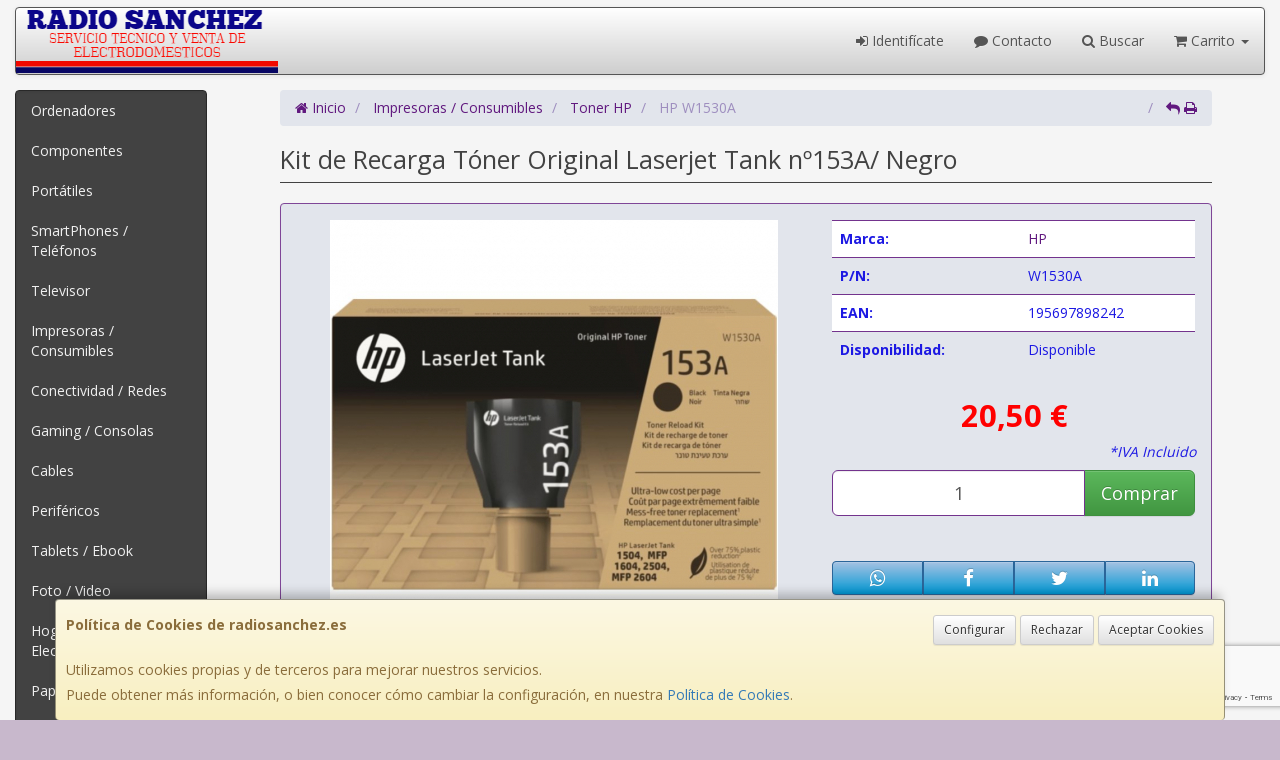

--- FILE ---
content_type: text/html; charset=utf-8
request_url: https://www.google.com/recaptcha/api2/anchor?ar=1&k=6Lcv9honAAAAAIVJZhTAzCybP1zf3ceuj4_8TbjX&co=aHR0cHM6Ly93d3cucmFkaW9zYW5jaGV6LmVzOjQ0Mw..&hl=en&v=7gg7H51Q-naNfhmCP3_R47ho&size=invisible&anchor-ms=20000&execute-ms=30000&cb=ozglqz5erkm6
body_size: 48352
content:
<!DOCTYPE HTML><html dir="ltr" lang="en"><head><meta http-equiv="Content-Type" content="text/html; charset=UTF-8">
<meta http-equiv="X-UA-Compatible" content="IE=edge">
<title>reCAPTCHA</title>
<style type="text/css">
/* cyrillic-ext */
@font-face {
  font-family: 'Roboto';
  font-style: normal;
  font-weight: 400;
  font-stretch: 100%;
  src: url(//fonts.gstatic.com/s/roboto/v48/KFO7CnqEu92Fr1ME7kSn66aGLdTylUAMa3GUBHMdazTgWw.woff2) format('woff2');
  unicode-range: U+0460-052F, U+1C80-1C8A, U+20B4, U+2DE0-2DFF, U+A640-A69F, U+FE2E-FE2F;
}
/* cyrillic */
@font-face {
  font-family: 'Roboto';
  font-style: normal;
  font-weight: 400;
  font-stretch: 100%;
  src: url(//fonts.gstatic.com/s/roboto/v48/KFO7CnqEu92Fr1ME7kSn66aGLdTylUAMa3iUBHMdazTgWw.woff2) format('woff2');
  unicode-range: U+0301, U+0400-045F, U+0490-0491, U+04B0-04B1, U+2116;
}
/* greek-ext */
@font-face {
  font-family: 'Roboto';
  font-style: normal;
  font-weight: 400;
  font-stretch: 100%;
  src: url(//fonts.gstatic.com/s/roboto/v48/KFO7CnqEu92Fr1ME7kSn66aGLdTylUAMa3CUBHMdazTgWw.woff2) format('woff2');
  unicode-range: U+1F00-1FFF;
}
/* greek */
@font-face {
  font-family: 'Roboto';
  font-style: normal;
  font-weight: 400;
  font-stretch: 100%;
  src: url(//fonts.gstatic.com/s/roboto/v48/KFO7CnqEu92Fr1ME7kSn66aGLdTylUAMa3-UBHMdazTgWw.woff2) format('woff2');
  unicode-range: U+0370-0377, U+037A-037F, U+0384-038A, U+038C, U+038E-03A1, U+03A3-03FF;
}
/* math */
@font-face {
  font-family: 'Roboto';
  font-style: normal;
  font-weight: 400;
  font-stretch: 100%;
  src: url(//fonts.gstatic.com/s/roboto/v48/KFO7CnqEu92Fr1ME7kSn66aGLdTylUAMawCUBHMdazTgWw.woff2) format('woff2');
  unicode-range: U+0302-0303, U+0305, U+0307-0308, U+0310, U+0312, U+0315, U+031A, U+0326-0327, U+032C, U+032F-0330, U+0332-0333, U+0338, U+033A, U+0346, U+034D, U+0391-03A1, U+03A3-03A9, U+03B1-03C9, U+03D1, U+03D5-03D6, U+03F0-03F1, U+03F4-03F5, U+2016-2017, U+2034-2038, U+203C, U+2040, U+2043, U+2047, U+2050, U+2057, U+205F, U+2070-2071, U+2074-208E, U+2090-209C, U+20D0-20DC, U+20E1, U+20E5-20EF, U+2100-2112, U+2114-2115, U+2117-2121, U+2123-214F, U+2190, U+2192, U+2194-21AE, U+21B0-21E5, U+21F1-21F2, U+21F4-2211, U+2213-2214, U+2216-22FF, U+2308-230B, U+2310, U+2319, U+231C-2321, U+2336-237A, U+237C, U+2395, U+239B-23B7, U+23D0, U+23DC-23E1, U+2474-2475, U+25AF, U+25B3, U+25B7, U+25BD, U+25C1, U+25CA, U+25CC, U+25FB, U+266D-266F, U+27C0-27FF, U+2900-2AFF, U+2B0E-2B11, U+2B30-2B4C, U+2BFE, U+3030, U+FF5B, U+FF5D, U+1D400-1D7FF, U+1EE00-1EEFF;
}
/* symbols */
@font-face {
  font-family: 'Roboto';
  font-style: normal;
  font-weight: 400;
  font-stretch: 100%;
  src: url(//fonts.gstatic.com/s/roboto/v48/KFO7CnqEu92Fr1ME7kSn66aGLdTylUAMaxKUBHMdazTgWw.woff2) format('woff2');
  unicode-range: U+0001-000C, U+000E-001F, U+007F-009F, U+20DD-20E0, U+20E2-20E4, U+2150-218F, U+2190, U+2192, U+2194-2199, U+21AF, U+21E6-21F0, U+21F3, U+2218-2219, U+2299, U+22C4-22C6, U+2300-243F, U+2440-244A, U+2460-24FF, U+25A0-27BF, U+2800-28FF, U+2921-2922, U+2981, U+29BF, U+29EB, U+2B00-2BFF, U+4DC0-4DFF, U+FFF9-FFFB, U+10140-1018E, U+10190-1019C, U+101A0, U+101D0-101FD, U+102E0-102FB, U+10E60-10E7E, U+1D2C0-1D2D3, U+1D2E0-1D37F, U+1F000-1F0FF, U+1F100-1F1AD, U+1F1E6-1F1FF, U+1F30D-1F30F, U+1F315, U+1F31C, U+1F31E, U+1F320-1F32C, U+1F336, U+1F378, U+1F37D, U+1F382, U+1F393-1F39F, U+1F3A7-1F3A8, U+1F3AC-1F3AF, U+1F3C2, U+1F3C4-1F3C6, U+1F3CA-1F3CE, U+1F3D4-1F3E0, U+1F3ED, U+1F3F1-1F3F3, U+1F3F5-1F3F7, U+1F408, U+1F415, U+1F41F, U+1F426, U+1F43F, U+1F441-1F442, U+1F444, U+1F446-1F449, U+1F44C-1F44E, U+1F453, U+1F46A, U+1F47D, U+1F4A3, U+1F4B0, U+1F4B3, U+1F4B9, U+1F4BB, U+1F4BF, U+1F4C8-1F4CB, U+1F4D6, U+1F4DA, U+1F4DF, U+1F4E3-1F4E6, U+1F4EA-1F4ED, U+1F4F7, U+1F4F9-1F4FB, U+1F4FD-1F4FE, U+1F503, U+1F507-1F50B, U+1F50D, U+1F512-1F513, U+1F53E-1F54A, U+1F54F-1F5FA, U+1F610, U+1F650-1F67F, U+1F687, U+1F68D, U+1F691, U+1F694, U+1F698, U+1F6AD, U+1F6B2, U+1F6B9-1F6BA, U+1F6BC, U+1F6C6-1F6CF, U+1F6D3-1F6D7, U+1F6E0-1F6EA, U+1F6F0-1F6F3, U+1F6F7-1F6FC, U+1F700-1F7FF, U+1F800-1F80B, U+1F810-1F847, U+1F850-1F859, U+1F860-1F887, U+1F890-1F8AD, U+1F8B0-1F8BB, U+1F8C0-1F8C1, U+1F900-1F90B, U+1F93B, U+1F946, U+1F984, U+1F996, U+1F9E9, U+1FA00-1FA6F, U+1FA70-1FA7C, U+1FA80-1FA89, U+1FA8F-1FAC6, U+1FACE-1FADC, U+1FADF-1FAE9, U+1FAF0-1FAF8, U+1FB00-1FBFF;
}
/* vietnamese */
@font-face {
  font-family: 'Roboto';
  font-style: normal;
  font-weight: 400;
  font-stretch: 100%;
  src: url(//fonts.gstatic.com/s/roboto/v48/KFO7CnqEu92Fr1ME7kSn66aGLdTylUAMa3OUBHMdazTgWw.woff2) format('woff2');
  unicode-range: U+0102-0103, U+0110-0111, U+0128-0129, U+0168-0169, U+01A0-01A1, U+01AF-01B0, U+0300-0301, U+0303-0304, U+0308-0309, U+0323, U+0329, U+1EA0-1EF9, U+20AB;
}
/* latin-ext */
@font-face {
  font-family: 'Roboto';
  font-style: normal;
  font-weight: 400;
  font-stretch: 100%;
  src: url(//fonts.gstatic.com/s/roboto/v48/KFO7CnqEu92Fr1ME7kSn66aGLdTylUAMa3KUBHMdazTgWw.woff2) format('woff2');
  unicode-range: U+0100-02BA, U+02BD-02C5, U+02C7-02CC, U+02CE-02D7, U+02DD-02FF, U+0304, U+0308, U+0329, U+1D00-1DBF, U+1E00-1E9F, U+1EF2-1EFF, U+2020, U+20A0-20AB, U+20AD-20C0, U+2113, U+2C60-2C7F, U+A720-A7FF;
}
/* latin */
@font-face {
  font-family: 'Roboto';
  font-style: normal;
  font-weight: 400;
  font-stretch: 100%;
  src: url(//fonts.gstatic.com/s/roboto/v48/KFO7CnqEu92Fr1ME7kSn66aGLdTylUAMa3yUBHMdazQ.woff2) format('woff2');
  unicode-range: U+0000-00FF, U+0131, U+0152-0153, U+02BB-02BC, U+02C6, U+02DA, U+02DC, U+0304, U+0308, U+0329, U+2000-206F, U+20AC, U+2122, U+2191, U+2193, U+2212, U+2215, U+FEFF, U+FFFD;
}
/* cyrillic-ext */
@font-face {
  font-family: 'Roboto';
  font-style: normal;
  font-weight: 500;
  font-stretch: 100%;
  src: url(//fonts.gstatic.com/s/roboto/v48/KFO7CnqEu92Fr1ME7kSn66aGLdTylUAMa3GUBHMdazTgWw.woff2) format('woff2');
  unicode-range: U+0460-052F, U+1C80-1C8A, U+20B4, U+2DE0-2DFF, U+A640-A69F, U+FE2E-FE2F;
}
/* cyrillic */
@font-face {
  font-family: 'Roboto';
  font-style: normal;
  font-weight: 500;
  font-stretch: 100%;
  src: url(//fonts.gstatic.com/s/roboto/v48/KFO7CnqEu92Fr1ME7kSn66aGLdTylUAMa3iUBHMdazTgWw.woff2) format('woff2');
  unicode-range: U+0301, U+0400-045F, U+0490-0491, U+04B0-04B1, U+2116;
}
/* greek-ext */
@font-face {
  font-family: 'Roboto';
  font-style: normal;
  font-weight: 500;
  font-stretch: 100%;
  src: url(//fonts.gstatic.com/s/roboto/v48/KFO7CnqEu92Fr1ME7kSn66aGLdTylUAMa3CUBHMdazTgWw.woff2) format('woff2');
  unicode-range: U+1F00-1FFF;
}
/* greek */
@font-face {
  font-family: 'Roboto';
  font-style: normal;
  font-weight: 500;
  font-stretch: 100%;
  src: url(//fonts.gstatic.com/s/roboto/v48/KFO7CnqEu92Fr1ME7kSn66aGLdTylUAMa3-UBHMdazTgWw.woff2) format('woff2');
  unicode-range: U+0370-0377, U+037A-037F, U+0384-038A, U+038C, U+038E-03A1, U+03A3-03FF;
}
/* math */
@font-face {
  font-family: 'Roboto';
  font-style: normal;
  font-weight: 500;
  font-stretch: 100%;
  src: url(//fonts.gstatic.com/s/roboto/v48/KFO7CnqEu92Fr1ME7kSn66aGLdTylUAMawCUBHMdazTgWw.woff2) format('woff2');
  unicode-range: U+0302-0303, U+0305, U+0307-0308, U+0310, U+0312, U+0315, U+031A, U+0326-0327, U+032C, U+032F-0330, U+0332-0333, U+0338, U+033A, U+0346, U+034D, U+0391-03A1, U+03A3-03A9, U+03B1-03C9, U+03D1, U+03D5-03D6, U+03F0-03F1, U+03F4-03F5, U+2016-2017, U+2034-2038, U+203C, U+2040, U+2043, U+2047, U+2050, U+2057, U+205F, U+2070-2071, U+2074-208E, U+2090-209C, U+20D0-20DC, U+20E1, U+20E5-20EF, U+2100-2112, U+2114-2115, U+2117-2121, U+2123-214F, U+2190, U+2192, U+2194-21AE, U+21B0-21E5, U+21F1-21F2, U+21F4-2211, U+2213-2214, U+2216-22FF, U+2308-230B, U+2310, U+2319, U+231C-2321, U+2336-237A, U+237C, U+2395, U+239B-23B7, U+23D0, U+23DC-23E1, U+2474-2475, U+25AF, U+25B3, U+25B7, U+25BD, U+25C1, U+25CA, U+25CC, U+25FB, U+266D-266F, U+27C0-27FF, U+2900-2AFF, U+2B0E-2B11, U+2B30-2B4C, U+2BFE, U+3030, U+FF5B, U+FF5D, U+1D400-1D7FF, U+1EE00-1EEFF;
}
/* symbols */
@font-face {
  font-family: 'Roboto';
  font-style: normal;
  font-weight: 500;
  font-stretch: 100%;
  src: url(//fonts.gstatic.com/s/roboto/v48/KFO7CnqEu92Fr1ME7kSn66aGLdTylUAMaxKUBHMdazTgWw.woff2) format('woff2');
  unicode-range: U+0001-000C, U+000E-001F, U+007F-009F, U+20DD-20E0, U+20E2-20E4, U+2150-218F, U+2190, U+2192, U+2194-2199, U+21AF, U+21E6-21F0, U+21F3, U+2218-2219, U+2299, U+22C4-22C6, U+2300-243F, U+2440-244A, U+2460-24FF, U+25A0-27BF, U+2800-28FF, U+2921-2922, U+2981, U+29BF, U+29EB, U+2B00-2BFF, U+4DC0-4DFF, U+FFF9-FFFB, U+10140-1018E, U+10190-1019C, U+101A0, U+101D0-101FD, U+102E0-102FB, U+10E60-10E7E, U+1D2C0-1D2D3, U+1D2E0-1D37F, U+1F000-1F0FF, U+1F100-1F1AD, U+1F1E6-1F1FF, U+1F30D-1F30F, U+1F315, U+1F31C, U+1F31E, U+1F320-1F32C, U+1F336, U+1F378, U+1F37D, U+1F382, U+1F393-1F39F, U+1F3A7-1F3A8, U+1F3AC-1F3AF, U+1F3C2, U+1F3C4-1F3C6, U+1F3CA-1F3CE, U+1F3D4-1F3E0, U+1F3ED, U+1F3F1-1F3F3, U+1F3F5-1F3F7, U+1F408, U+1F415, U+1F41F, U+1F426, U+1F43F, U+1F441-1F442, U+1F444, U+1F446-1F449, U+1F44C-1F44E, U+1F453, U+1F46A, U+1F47D, U+1F4A3, U+1F4B0, U+1F4B3, U+1F4B9, U+1F4BB, U+1F4BF, U+1F4C8-1F4CB, U+1F4D6, U+1F4DA, U+1F4DF, U+1F4E3-1F4E6, U+1F4EA-1F4ED, U+1F4F7, U+1F4F9-1F4FB, U+1F4FD-1F4FE, U+1F503, U+1F507-1F50B, U+1F50D, U+1F512-1F513, U+1F53E-1F54A, U+1F54F-1F5FA, U+1F610, U+1F650-1F67F, U+1F687, U+1F68D, U+1F691, U+1F694, U+1F698, U+1F6AD, U+1F6B2, U+1F6B9-1F6BA, U+1F6BC, U+1F6C6-1F6CF, U+1F6D3-1F6D7, U+1F6E0-1F6EA, U+1F6F0-1F6F3, U+1F6F7-1F6FC, U+1F700-1F7FF, U+1F800-1F80B, U+1F810-1F847, U+1F850-1F859, U+1F860-1F887, U+1F890-1F8AD, U+1F8B0-1F8BB, U+1F8C0-1F8C1, U+1F900-1F90B, U+1F93B, U+1F946, U+1F984, U+1F996, U+1F9E9, U+1FA00-1FA6F, U+1FA70-1FA7C, U+1FA80-1FA89, U+1FA8F-1FAC6, U+1FACE-1FADC, U+1FADF-1FAE9, U+1FAF0-1FAF8, U+1FB00-1FBFF;
}
/* vietnamese */
@font-face {
  font-family: 'Roboto';
  font-style: normal;
  font-weight: 500;
  font-stretch: 100%;
  src: url(//fonts.gstatic.com/s/roboto/v48/KFO7CnqEu92Fr1ME7kSn66aGLdTylUAMa3OUBHMdazTgWw.woff2) format('woff2');
  unicode-range: U+0102-0103, U+0110-0111, U+0128-0129, U+0168-0169, U+01A0-01A1, U+01AF-01B0, U+0300-0301, U+0303-0304, U+0308-0309, U+0323, U+0329, U+1EA0-1EF9, U+20AB;
}
/* latin-ext */
@font-face {
  font-family: 'Roboto';
  font-style: normal;
  font-weight: 500;
  font-stretch: 100%;
  src: url(//fonts.gstatic.com/s/roboto/v48/KFO7CnqEu92Fr1ME7kSn66aGLdTylUAMa3KUBHMdazTgWw.woff2) format('woff2');
  unicode-range: U+0100-02BA, U+02BD-02C5, U+02C7-02CC, U+02CE-02D7, U+02DD-02FF, U+0304, U+0308, U+0329, U+1D00-1DBF, U+1E00-1E9F, U+1EF2-1EFF, U+2020, U+20A0-20AB, U+20AD-20C0, U+2113, U+2C60-2C7F, U+A720-A7FF;
}
/* latin */
@font-face {
  font-family: 'Roboto';
  font-style: normal;
  font-weight: 500;
  font-stretch: 100%;
  src: url(//fonts.gstatic.com/s/roboto/v48/KFO7CnqEu92Fr1ME7kSn66aGLdTylUAMa3yUBHMdazQ.woff2) format('woff2');
  unicode-range: U+0000-00FF, U+0131, U+0152-0153, U+02BB-02BC, U+02C6, U+02DA, U+02DC, U+0304, U+0308, U+0329, U+2000-206F, U+20AC, U+2122, U+2191, U+2193, U+2212, U+2215, U+FEFF, U+FFFD;
}
/* cyrillic-ext */
@font-face {
  font-family: 'Roboto';
  font-style: normal;
  font-weight: 900;
  font-stretch: 100%;
  src: url(//fonts.gstatic.com/s/roboto/v48/KFO7CnqEu92Fr1ME7kSn66aGLdTylUAMa3GUBHMdazTgWw.woff2) format('woff2');
  unicode-range: U+0460-052F, U+1C80-1C8A, U+20B4, U+2DE0-2DFF, U+A640-A69F, U+FE2E-FE2F;
}
/* cyrillic */
@font-face {
  font-family: 'Roboto';
  font-style: normal;
  font-weight: 900;
  font-stretch: 100%;
  src: url(//fonts.gstatic.com/s/roboto/v48/KFO7CnqEu92Fr1ME7kSn66aGLdTylUAMa3iUBHMdazTgWw.woff2) format('woff2');
  unicode-range: U+0301, U+0400-045F, U+0490-0491, U+04B0-04B1, U+2116;
}
/* greek-ext */
@font-face {
  font-family: 'Roboto';
  font-style: normal;
  font-weight: 900;
  font-stretch: 100%;
  src: url(//fonts.gstatic.com/s/roboto/v48/KFO7CnqEu92Fr1ME7kSn66aGLdTylUAMa3CUBHMdazTgWw.woff2) format('woff2');
  unicode-range: U+1F00-1FFF;
}
/* greek */
@font-face {
  font-family: 'Roboto';
  font-style: normal;
  font-weight: 900;
  font-stretch: 100%;
  src: url(//fonts.gstatic.com/s/roboto/v48/KFO7CnqEu92Fr1ME7kSn66aGLdTylUAMa3-UBHMdazTgWw.woff2) format('woff2');
  unicode-range: U+0370-0377, U+037A-037F, U+0384-038A, U+038C, U+038E-03A1, U+03A3-03FF;
}
/* math */
@font-face {
  font-family: 'Roboto';
  font-style: normal;
  font-weight: 900;
  font-stretch: 100%;
  src: url(//fonts.gstatic.com/s/roboto/v48/KFO7CnqEu92Fr1ME7kSn66aGLdTylUAMawCUBHMdazTgWw.woff2) format('woff2');
  unicode-range: U+0302-0303, U+0305, U+0307-0308, U+0310, U+0312, U+0315, U+031A, U+0326-0327, U+032C, U+032F-0330, U+0332-0333, U+0338, U+033A, U+0346, U+034D, U+0391-03A1, U+03A3-03A9, U+03B1-03C9, U+03D1, U+03D5-03D6, U+03F0-03F1, U+03F4-03F5, U+2016-2017, U+2034-2038, U+203C, U+2040, U+2043, U+2047, U+2050, U+2057, U+205F, U+2070-2071, U+2074-208E, U+2090-209C, U+20D0-20DC, U+20E1, U+20E5-20EF, U+2100-2112, U+2114-2115, U+2117-2121, U+2123-214F, U+2190, U+2192, U+2194-21AE, U+21B0-21E5, U+21F1-21F2, U+21F4-2211, U+2213-2214, U+2216-22FF, U+2308-230B, U+2310, U+2319, U+231C-2321, U+2336-237A, U+237C, U+2395, U+239B-23B7, U+23D0, U+23DC-23E1, U+2474-2475, U+25AF, U+25B3, U+25B7, U+25BD, U+25C1, U+25CA, U+25CC, U+25FB, U+266D-266F, U+27C0-27FF, U+2900-2AFF, U+2B0E-2B11, U+2B30-2B4C, U+2BFE, U+3030, U+FF5B, U+FF5D, U+1D400-1D7FF, U+1EE00-1EEFF;
}
/* symbols */
@font-face {
  font-family: 'Roboto';
  font-style: normal;
  font-weight: 900;
  font-stretch: 100%;
  src: url(//fonts.gstatic.com/s/roboto/v48/KFO7CnqEu92Fr1ME7kSn66aGLdTylUAMaxKUBHMdazTgWw.woff2) format('woff2');
  unicode-range: U+0001-000C, U+000E-001F, U+007F-009F, U+20DD-20E0, U+20E2-20E4, U+2150-218F, U+2190, U+2192, U+2194-2199, U+21AF, U+21E6-21F0, U+21F3, U+2218-2219, U+2299, U+22C4-22C6, U+2300-243F, U+2440-244A, U+2460-24FF, U+25A0-27BF, U+2800-28FF, U+2921-2922, U+2981, U+29BF, U+29EB, U+2B00-2BFF, U+4DC0-4DFF, U+FFF9-FFFB, U+10140-1018E, U+10190-1019C, U+101A0, U+101D0-101FD, U+102E0-102FB, U+10E60-10E7E, U+1D2C0-1D2D3, U+1D2E0-1D37F, U+1F000-1F0FF, U+1F100-1F1AD, U+1F1E6-1F1FF, U+1F30D-1F30F, U+1F315, U+1F31C, U+1F31E, U+1F320-1F32C, U+1F336, U+1F378, U+1F37D, U+1F382, U+1F393-1F39F, U+1F3A7-1F3A8, U+1F3AC-1F3AF, U+1F3C2, U+1F3C4-1F3C6, U+1F3CA-1F3CE, U+1F3D4-1F3E0, U+1F3ED, U+1F3F1-1F3F3, U+1F3F5-1F3F7, U+1F408, U+1F415, U+1F41F, U+1F426, U+1F43F, U+1F441-1F442, U+1F444, U+1F446-1F449, U+1F44C-1F44E, U+1F453, U+1F46A, U+1F47D, U+1F4A3, U+1F4B0, U+1F4B3, U+1F4B9, U+1F4BB, U+1F4BF, U+1F4C8-1F4CB, U+1F4D6, U+1F4DA, U+1F4DF, U+1F4E3-1F4E6, U+1F4EA-1F4ED, U+1F4F7, U+1F4F9-1F4FB, U+1F4FD-1F4FE, U+1F503, U+1F507-1F50B, U+1F50D, U+1F512-1F513, U+1F53E-1F54A, U+1F54F-1F5FA, U+1F610, U+1F650-1F67F, U+1F687, U+1F68D, U+1F691, U+1F694, U+1F698, U+1F6AD, U+1F6B2, U+1F6B9-1F6BA, U+1F6BC, U+1F6C6-1F6CF, U+1F6D3-1F6D7, U+1F6E0-1F6EA, U+1F6F0-1F6F3, U+1F6F7-1F6FC, U+1F700-1F7FF, U+1F800-1F80B, U+1F810-1F847, U+1F850-1F859, U+1F860-1F887, U+1F890-1F8AD, U+1F8B0-1F8BB, U+1F8C0-1F8C1, U+1F900-1F90B, U+1F93B, U+1F946, U+1F984, U+1F996, U+1F9E9, U+1FA00-1FA6F, U+1FA70-1FA7C, U+1FA80-1FA89, U+1FA8F-1FAC6, U+1FACE-1FADC, U+1FADF-1FAE9, U+1FAF0-1FAF8, U+1FB00-1FBFF;
}
/* vietnamese */
@font-face {
  font-family: 'Roboto';
  font-style: normal;
  font-weight: 900;
  font-stretch: 100%;
  src: url(//fonts.gstatic.com/s/roboto/v48/KFO7CnqEu92Fr1ME7kSn66aGLdTylUAMa3OUBHMdazTgWw.woff2) format('woff2');
  unicode-range: U+0102-0103, U+0110-0111, U+0128-0129, U+0168-0169, U+01A0-01A1, U+01AF-01B0, U+0300-0301, U+0303-0304, U+0308-0309, U+0323, U+0329, U+1EA0-1EF9, U+20AB;
}
/* latin-ext */
@font-face {
  font-family: 'Roboto';
  font-style: normal;
  font-weight: 900;
  font-stretch: 100%;
  src: url(//fonts.gstatic.com/s/roboto/v48/KFO7CnqEu92Fr1ME7kSn66aGLdTylUAMa3KUBHMdazTgWw.woff2) format('woff2');
  unicode-range: U+0100-02BA, U+02BD-02C5, U+02C7-02CC, U+02CE-02D7, U+02DD-02FF, U+0304, U+0308, U+0329, U+1D00-1DBF, U+1E00-1E9F, U+1EF2-1EFF, U+2020, U+20A0-20AB, U+20AD-20C0, U+2113, U+2C60-2C7F, U+A720-A7FF;
}
/* latin */
@font-face {
  font-family: 'Roboto';
  font-style: normal;
  font-weight: 900;
  font-stretch: 100%;
  src: url(//fonts.gstatic.com/s/roboto/v48/KFO7CnqEu92Fr1ME7kSn66aGLdTylUAMa3yUBHMdazQ.woff2) format('woff2');
  unicode-range: U+0000-00FF, U+0131, U+0152-0153, U+02BB-02BC, U+02C6, U+02DA, U+02DC, U+0304, U+0308, U+0329, U+2000-206F, U+20AC, U+2122, U+2191, U+2193, U+2212, U+2215, U+FEFF, U+FFFD;
}

</style>
<link rel="stylesheet" type="text/css" href="https://www.gstatic.com/recaptcha/releases/7gg7H51Q-naNfhmCP3_R47ho/styles__ltr.css">
<script nonce="BYl9NJ5Al967XAMKjmqHSA" type="text/javascript">window['__recaptcha_api'] = 'https://www.google.com/recaptcha/api2/';</script>
<script type="text/javascript" src="https://www.gstatic.com/recaptcha/releases/7gg7H51Q-naNfhmCP3_R47ho/recaptcha__en.js" nonce="BYl9NJ5Al967XAMKjmqHSA">
      
    </script></head>
<body><div id="rc-anchor-alert" class="rc-anchor-alert"></div>
<input type="hidden" id="recaptcha-token" value="[base64]">
<script type="text/javascript" nonce="BYl9NJ5Al967XAMKjmqHSA">
      recaptcha.anchor.Main.init("[\x22ainput\x22,[\x22bgdata\x22,\x22\x22,\[base64]/[base64]/[base64]/KE4oMTI0LHYsdi5HKSxMWihsLHYpKTpOKDEyNCx2LGwpLFYpLHYpLFQpKSxGKDE3MSx2KX0scjc9ZnVuY3Rpb24obCl7cmV0dXJuIGx9LEM9ZnVuY3Rpb24obCxWLHYpe04odixsLFYpLFZbYWtdPTI3OTZ9LG49ZnVuY3Rpb24obCxWKXtWLlg9KChWLlg/[base64]/[base64]/[base64]/[base64]/[base64]/[base64]/[base64]/[base64]/[base64]/[base64]/[base64]\\u003d\x22,\[base64]\\u003d\\u003d\x22,\x22G8KUw5twCcKBEcOdezwrw7DCs8KLw6LDhUHDiA/[base64]/PcKNPcOmwpjDg1LCpELCqcKgGkgLw5ZyC2PDo8OPSsOtw47DvVLCtsKVw6w8T3hkw5zCjcOAwrcjw5XDgF/DmCfDv0Mpw6bDnsKQw4/DhMKvw5TCuSA/w4UvaMKSOnTCsTfDpFQLwroQOHU6IMKswplEEEsQWETCsA3CocK2J8KSSFrCsjA7w6taw6TCunVTw5IsZwfCi8K8wr1ow7XCmsOOfVQ/[base64]/ConxWw57CjsK4HSbDmcODw71sN8KTHjUALMKjXsOpw4zDhEAxNsOvVMOow43ClhvCnsOcQ8ONPA3Cn8KePsKVw7wfQigmUcKDN8OSw4LCp8KjwpBXaMKlVMOEw7hFw5DDh8KCEH/[base64]/w5R1w6M7QsKzw7DCgWopw7wGPjHDpMK+w7xww6fDgsKXScKbWyZLBDtwacOEwp/Ch8KKawBsw6o1w47DoMOXw5Ezw7jDhwk+w4HChwHCnUXCkcKYwrkEwoLCl8Ofwr85w4XDj8OJw77DmcOqQ8OFOXrDvXYrwp/[base64]/VsKNe2MrE8Orw6wfBsOQW8OhHHzCpnxsD8KAYh3DrMOcMQDCgcKyw5nCh8KvOsOQwrPDuXLCgMKLw7XDqQXDoGfCvMO/JsK/w6kxdyVWw5swUzAUw7jCtMK+w7/CisKlwrDDjcKgwpEPXsOFw67CocOAw5oDYBbDnl0YLWAdw58ow5MZwpnChWDDjVMFPCXDqcO8e0nCpzzDrcKVPjzClcOAwrrCgMKpFnFGFEpEPsK5w6ckPzDChVF4w4/Do2l2w4p3wpnDt8Obf8OPw7nDk8KdNGnCqMOML8KrwpZ3woPDisKMOknDpyc/w57DlWYoY8KcYRhAw4nCk8OTw7zDtsOzRnLCoAR6HcOROcKCXMOGw6BJLQjDlcOPw5TDr8OWwqvChcOLw40xSMKKwq3DtMOcQybClsKhRMOXw4JVwrvDp8KPw7FxK8Oca8KfwpA2wq7CrMKKbFPDvcK9w7XDsm5fw5Q3X8KYwpFDenfDoMK6FnZ3w5rChEAwwq/DgHbCvD/DszHCrgx1wrnCusKqwqvClsKGwo0iacK/fsKDEMKsSBPDscK4dAZNwoLChmw8wrtAEjdTY1Uow5vDlcOfw6fDjMOow7J2w6ZIaGQqw5ttWwDDiMOiw5LDicONw5zCrSfCrVpsw6PDoMObIcOROivDs3/CmknCucKSGFxQFDbCs1vDhMO2woNzRHtww6DDrWdGMVjDsk/DgzBUUWfCl8O5c8K2fk1RwohISsKsw787CmQ/ScO1w7TClMKTDzptw6TDpsKyLFEUTMOUCcOLejbCkHQfwoDDl8KLwo4xLxPDv8KcJ8KVQ0zCki/CgMOuXQxsNyfCusOOwq56w58VZsKtDsOwwoPCn8OyPEpJwqU1LMONH8KUw5LCp311AMKzwoFmBQUPVsO2w67Dm0zDqcOIw7zCtMKCw7/CpcO5HMKYRyswdlPDvMKDw50SL8Ojw6rClm/[base64]/[base64]/DhQrDl0PCqsOmwq4hw7LDo8Ogw5FbOR/[base64]/[base64]/[base64]/CukLDgEbCjMK7w4fClMKswpwmwp5KSsO/[base64]/w5PConoTFHPCs8KXw5PDnizDssKLwp8CdcOZPsOyGMK8wqM0w5jCk0vCq3/Com/CniDDvw3CpcOcwpJIwqfCtsOCwrwUw6hFwo1swqslwr3Ck8KSTDDCvTbCtw/DnMOEXMOvHsKDMMKYNMOTEMKOaTVhY1LCg8O4QMKDwqs1BkFzPcONw7taP8OuZsOcS8Kxw4jDucO4wqpzbcOSKHnCpmfCpxLCtV7CmWF7wqM0XE44WsKJwp7DiVzDiAwWw4nCsWTDp8Ovd8K8wqJ3woPCuMKvwp87wp/CvsKtw791w5BPwqjDmMOBw4/Cmx/DoBXCgsKmQhbCnMKPIMOvwq3ClHrDpMKqw6F3ecKBw5U3DsKaRcO6wohLJsKkw4zCiMKsWm/[base64]/[base64]/[base64]/Dsh4iLn5ERMOxD3Vpw6ZQfMKCw4BpOW04w57CrzlSexxWwq/Di8O1BsKhwrZmw5IrwoIvwqbCgWl7O25wHTRpCFTCpMOvGBQPJw3DqW7Djj7DvcOUOANJNFUKWMKYwoXDhFtQORUpw43CsMK8I8O5w6Upd8OmPwQAOFTCgcKvCi3Dl2NkR8O6w7bCncKuC8KlBsOQcCbDicOcwoXDuBfDs0JBSsK7wqnDncKIw7Bhw6Q/w5vCnRDDqmtROsOQw5rDj8KIKkkjLcKSwrtVwrbDgQjCqcKnHxoLw7Jjw6pHXcKFEV4wSsO3DcOXw7PCgwVPwr9CwoXDq2UbwqQDw7DDvsKvU8KIw6vCrglRw6xtFS4/w6fDhcKSw7rChcOZR37DnEnCq8OZaA4+GG/DqcK/f8KEfyI3IiptSk7DpMOYMEUjNAxowqjDrg3DssKrw6sew4LCo0RnwoAMwqkvalbDi8K8UcO0w73DhcKEXcOdDMK2Ggw7HWlBJgp7wojChmnCigUFAirCosKLM2fDgsKFJk/CrBg+YsOaUy3DrcOQwrzDrWwvf8OQS8OLwocYwpfCtsKfeRk6w6XCu8OgwqZwWn7CsMOzw6Bdwo/DncOff8OTDmdOwqLDpsOKw4FEw4XClFXDrU8BZcKFw7c3AFF5QsKVZcKNwo/DusKmwr7Dv8Krw7J7wrnCrMO5FMOmVMOFbUPCtcOvwr8fwpoBwpYEYg3Cpz/[base64]/CmCVZecKkc8K4wonDuMOwwo97wq5EK8O0KDLDkAvDgkbCmcKvJ8O1w5lPMMO/XsOKwqXCrcOCNsOtRsKOw5zCl18QKMKYa3bCkGzDtnbDtWE3w5kHA3zDh8KuwrbCuMK9PMKEKsKuR8KwOsK9CX5cw6ouWUgXwoHCocOUNmXDrMKjA8OOwooswogLcMO/wo3DicK0C8OIKCDDvcKzJSpXb2PCqk1Ww50YwqXDjsK+ZsKHTMKXwr9Qwpo7XVZTIjDDicObwrfDlMKTQkYeKsOWJSYXw4xJHm5mNMOHRMO5AQzCtGDChQlowr/CnkDDi0bCnUFvwoN1YzIEJcOgVcKwFxJdBhdXH8ODwp7CjDTDgsOnw5/DijTCg8OvwpMuL3/CosKcJMK3cWV9w6shwpDDhcOUwqbClMKcw4UPesOIw7VATcOGNE86RW/Cqm3CrzTDtsKnwrfCoMKiwqnCrS5ALsOVZxLDs8KOwp11fUbDnFvCrUXDgMOJwrvDlMOuw5hbGHHDrhnCu0pGJsKHwqnCtTLComzDrGs0DMKzwq0UI3s7IcKZw4FPw4vCr8OMw5BVwrjDkHoZwqHCpjHCkMKhwq5zOmrCixbDsn3ClD/Do8ODwr5fwo7Cj3JiM8K5bTXClBZ0LTLCsjDDmcOPw6fCvcO8wrLDiSHCpXYVccOowrTCicOef8K4w4BEwrTDicKjw7VJwokcw4ZoCsOGw6xASsOnw7IJw59lOMKhwqFpwp/DtHtOw57DocKXS13CjxZYPSfCmMOLQ8Odw4DCsMOGwr8wAG7DscONw4TClMK6ccKRB2HCmGpgw4pqw4PCqcKRwrLCucKNBMOkw6Bpw6J9wovCrsO+U0VpX359wpFWwqAswq/Cu8Kgw5nDl0TDjnXDrMKLKw/[base64]/[base64]/Di8KBOMK9wqfCvVrCtAIoI8KcGjDCuyHCtUMRQHXDpMOLwqgUw495e8ObaDXCosKww6PCh8OyHhvDg8O6w55HwoxYSVt6GcK8YRxow7TCq8OsTTMGXX9BIcKoSsO4PhDCiQQtdcKcJMO5TlE6w77DlcKcaMKew6ZmbmbDi0V/[base64]/Doj/[base64]/DisKdSW7CvcO6dsKKw5rCusK8w4LCiMOhwqTCqhBMwr06MsKow5M5wpZ7wofCpTHDtsOEanvClcKSKE7Do8KXLkYjU8OmFsKqwqfCmsOHw43DnmguJ3/DhcKCwoc5wp3Dpl7DpMKpw5PDj8Kuw7Auw4PCvcK2YR/[base64]/wq/DhnbDn8OqNMKFDmNRFsOaWcOiaSYeRcOOCsK9wpjCmsKowpXDpk5kw6Vbw63DosOxI8KMd8KCAMOLKMOlfMOqw6DDvXzCilDDq3J5JMKCw5/CvcO7wqrDo8KNY8OCwoHDoGUQAA/CshTDrSZPI8Ksw5bDvCnDqlsXFsOvwr17wpZAZw3Cpn4MS8KEwqPChcO7w75KacKxNsKkw7hywqN8wpzDosOEw44zSmHDosK9wpkAw4AFC8OYJ8K0w6/DnFcAQMODCcKqwqzDhcOdFRhvw5HDmCfDpyjDjh5lBlYHEQHCnMO6MiI2wqHCpmvCvmDCkMKYworDhMKpczfCiQjCnhhoTGrCv1fCmRrDvMK1PDnDgMKAw6/Dk0Vzw4N/w63CjxXCm8KVF8Oow4vCoMOnwqLCsyhYw6TDuRt7w5TCrsKCwrzCm0BnwoDCrW3DvMKDLcKlwr3ClmQzwp1RdUzCosKGwoAiwrdrWmogw5/DnFxPwoJRwqPDkiAsES1lw4U8wpbCrXMMw69Mw6fDr0/DhMO7C8OQw6PDtcKVWMOUw4MJZcKKwqIKw648w4bDicOfKFkGwpXClMO8wq8PwrXCiyvDh8KRPH/Dox1Nw6HCr8KSw7Qfw4RiYMOCPRpBYUpLHsOYEcKFwrs+Xz/CuMKJfH3Cr8KywrvDpcKSwq4nTsO4d8OdUcOCMUxlw692TD3CssOPw40vw4VCZT9KwqPDsk7DgcOfwp9Hwq9tEsONEMKjwrRpw5gawrvDujbDpMOQHRxEwo/Djk3CgHDCqk/DnF7DlkrCoMKnwo17b8ORdV1IKcKkTsKHEBJTOAjCozHDq8OOw7DCoywEwq46FHYEw5lLw616wr3DmT/[base64]/[base64]/[base64]/ClAFew4/DrkfDuhJ9bGTDrsKswrHClsOlwoAjw6nDtQ/DlMO9w57CqjvCokHCqcOsWBRjAcOVw4RfwrnCmGJtw5QQwptGKsOaw4YYYwXCh8K9woNmwpsQScOdM8KhwpVtwpsRw5ZUw4LCmgrCt8OlSW/[base64]/[base64]/Do8KuJMKOwpfCj3xiRcOpwoB0UsOHAgDDtS4RIkJWJ3jCkMKYwoLDnMOewpXDp8ORVMKbWXkAw7vCgmBQwpExSsKsa2vCoMKlwpHCgMOUw7/[base64]/[base64]/[base64]/wrY1wrnDgcK0wr7DlVHCnsOhB8Kcwp3Co8KrbsKCwrsNw5hLwrFOOMKMw51awpwURG7CgXjCp8O2f8Obw7/DhG7CrBtGXkzDu8O4w5TDisOMw5HCvcKUwofDsB3CvVF7wqRAw5DDr8KYwrvDvsKQwqjDmQ/[base64]/CmFXCscK/wqNKw7bDgMKcTcOJNMOKwoMLwqpgMD/[base64]/w5LDtFNAwpbCsg4fPQ44Rgxbchp3wqIWCMK6HMKfA0zCv1TCucKbwqwPVDfCh09tw6jDucK9wr7DrcORwoLDs8Ozw504w5/[base64]/CgMK1Lh7CoMKOw6vDnysKw6/[base64]/DsiTDqhkbX8ODwoY5GcKpeWDClhx1w6rCucOdK8Kiwr3CumvCoMOBGgLDgizDucKgTMOlYsK4w7LDkcKvAsK3wozCvcK3wp7CmznDjMK3FXFSZHDCi3B8wr4/wrErw6HCmntWF8KcV8OqEcORwo41XcOJwpvCvMO4MxXCvsKqw7YzdsOHcBkewqtAXcKBTjwgCQQvw6J8ZyluEcKXF8OqSMOcwrTDjMO5w58iwp1qRsOnw7A5amwtw4TDj1U4RsKqWH1RwrTDucKtwr9uw5bCusOxesO2w7nCuwnClcOtd8Ovw5HClB/CrkvCvcKYwqsRwonCl3bCi8OVQcOMKmfDiMO9MsK7J8Oow64Nw7pMw4oHeX/Csk/CgS7Ck8OxC2RWKynCqkl2wrcsTlnCo8KnShoDE8KMw5Q2w5XCqEDDssOawrF1w5jCkcO0wpp+BMO4woxhw6zDtsOzdmnClDfDlcOowoVmSw/CuMOiIhXDiMOGT8OdcSdVKsKjwo/DsMKRJFLDj8KEwpwrXRvDjcOoL3TCn8K+VDXDoMKYwow0wpzDi1DDjx9Rw69gEMOxwqxjw59nK8KgLWZSSXslDcKEUGtCRsKqw6hQWgXDiRzCik8fDAE2w7XDqcKWc8KGwqJ4IMKiw7UYTxrDiFHCgFFBwpRQw7zCtT/CpMK5w6XDnjzCqEzCkQQbJMOeU8K7wox7EXTDsMKeOcKtwoDCtisxwpLDgcKVd3ZJwpYDR8KIw4xSw5TCpSPDuWvCnmnDgwckw5hCIzfCiGTDhcOqw5xKdjnDrsK+ZhA7wr7DgcK7w5LDsBN/[base64]/w5LCmMKkKcK6ecOHw4rCqsOjw6kXwrnCvX0zSStBScKqVcKiTnvDs8Okw7BQAjoaw7nChcKiHsKwBUTCicOPXlZxwps+d8KCDMKuwoRrw74CLcOlw49owoYYwo3Dj8K3JjcEPcOVTQvCrmHCq8OGwqZjwqM1wr0/wo3DssO6w7nCuiPDtBfDn8K+dMK1NkhlDUPDtBbDocK5OFVzfBp4IG7Cqxp7VA0Xw7/Co8KhPMK2LhYIw77DrmvDggbChcK9w7PDlTw7bcKuwpskVMK7bSbCqnPDt8Krwoh/wr/DqEzCuMKJaksNw5/DqMOlfcOpPcO/[base64]/[base64]/DkcO7EMOiw70+w5xISMKow4cTecOxw5hcKT/DtcOibMOOw6HCk8KewqTCr2jDrcKWw4kkJMOXbMKNUl/ChmnCu8KeCxPDhsK+P8OJBmDDiMKLewk8wo7DssKRNcKBHmTCpHzDncOvw4vChXctfi86w6xSw7oKw4rCmAXDpcKQwrLCggEiIEAXwokrIDEURi/CgMOTPsKZOWtJQyDDnMK/ZQTDtcKXKljCu8O6esOHwpUfwpY8fC3CvsKkwrvCtsOsw53DgsOnwrHCv8OewoDCocOUYsOLcBLDqE/[base64]/DvMOqw7NZZU1WwrgVLMKTw5/[base64]/DqWfDq8KCw4ohw6LCjsKsQz/CtcKfw67DvzshHHPCqcO/wp4kHX99esOyw5/CnsOXHl8YwpnCisOKw4nCncKqwoIuJsO1PMOxw4IhwqzDpn9BeipzOMO+RX/DrMOsd35pw7bCksKFwo9bKgLDqATDm8O9AsOMLQfCtzVcw5sjM3nCk8OMcMKpDFonZ8KfIXxdwrQ6w6jCncOYVRjCjFx8w4jDgsOgwrwDwrfDkMOYworDv1nDpn1HwrbCg8Kiwo4dG0Vbw6Riw6QVw73DvFhHdEPCtRjDkSpSfxs9CMOuQSMtw5tyfSV8QS/DvHYJwrPDisK9w64kHw7DuW1gwqZHw4XDrg81R8KaMB9HwplCI8Odw5Qew6LCnnsaw7fDs8O6P0PDqhnDlz91w5UAU8OZw4A5w77DosOJw6jDuwpLXMODYMOsaAPCpCHDhMKbwopFS8OQw6kRb8KDw4JmwoUEAcK2WTjDmmXDrMO/GxQPw74INRbCiw1aworCrcOMYMKgH8Opf8K9wpHCjMOFwo4GwoYqTl/Drm4pFG5Pw5JgWcKOw58Uw6nDrBoZAcO5ZCFcZMKHwpzCtRFLwokVDm3DribCuw7Cq07DlsKAa8KnwoAICzJDwoNiw5BbwqF+RHnCiMOaZiHDiSdaJMKSw6fCtxtmTVfDtwPCmsKQwoocwpMeDQd/W8K3woBKwr9Cw7N+ayMhU8O3wpkTw6rCnsO+JcOIOXFfccOYEDhPVirDpcO9OMONH8ODfcKuwqbCisOaw4gUw7A/w5bCkHMFW0B+wpTDuMOlwrFCw58XSmYKw6zDrFvDkMOEZHjCrMOew4LCnjDCn1DDhcKUA8OiXsORacOww6JHwqgJJELCjsKAYcO+FXdxXcKOf8KJw6bCrsKww61FYz/[base64]/CucOoQcONwp0cwofChmJiwpw/[base64]/CsFtoJj1/[base64]/DtWvDnTTChMOpJcK+w5kZwooOaGvCqEDDpyRpazTCnlTDlMK7Gx7DvVhyw4zCvsOQw4DCozZXw6weU1TCgQxKwo7DtMOIBcOWUiIwJXHCuibCrsOewofDj8O1wrXDkMORwqlEw4jDocO1YiBhwpRDw6PDpC7DosOEwpVnYMOjw4cOJ8KMwr5Yw44DCl/Dg8KsXcOaW8O1w6TDvsOUwoEoZE8Lw4TDm0lMZHvCnMOKGxNgwpXDhMOjwpoaVsOJMWJYFsKHOMOmwrrCoMOtE8KCwqTDqsKwMMK3PMOiSRBCw68SVT4EYMOHIlh5ewzCqMKbw6EOa2xYOMKiwpjCpCgHcSNZG8Ksw5jCo8Oywo/DvMKjE8Oaw6XDn8KTWlbCrMOaw4LCucKkwoBcU8OnwobDhEHCsSHChsO4w4DDmlPDi1kuL2o/w4M9McOOCsKIw51Tw4wowq/Dl8KHw4chw4XCiR0aw7UJYcO3Ch3DtwlWw45dwqxLaRjDmwQkwoxLV8OIwq0lSsOEw6Ulw71PKMKgf3ZeBcKgA8KqXGkvw4ZTTFfDusKAJcKfw6TCtALDkm/CpcOHw5PCgn5PbMOAw6/CqcOJKcOowo9zwqbDnMOHHcKUWcOSw6LDjMOsNlYXwoMoOsKrRsObw5/DocKQGxB2TMKJT8Oyw4YJwrLDucORJ8KgRMKuDWzDjMKbwrpTKMKvYSVkGMOHw79lwpoJdsOAJMOXwoREwrUZw5nDsMOJWinDvMKywrkMMAbDtcOUN8OVZHzCqE/[base64]/w4lIw6LCpcKySMOzLcKIwpdyKAhwVsKlR34Ww7AODm4vwr87wpQ1czcWBgRyw6LCpT/CnnXDnsOfwpQGw4nClTjDocO6D1XDjUYVwp7CjSB5Q3fDhCtFwr3Dq1sdwofCocOBw5bDk1zCujbCiCdZZgtrw5zCqwJAwqLCtcOdw5/Dk0QgwqNYHifClzFkwoLDq8OgCA/CicOISAnCmwTCnMOHw7rCosKMwqnDucKCdGjCgsKIFispZMK0wrTDgBgwRnBJQ8KIHMKmTl/[base64]/DncKyw7Iaw55YaSbCh8OvwqXDscOzw5/CozDDjMO9w64twrrDgcKkw4ZJFSnDosK1McKeE8OzEsKZE8OuKMOfLQQCQQLCjhrCmsOndDnCl8Krw4vDh8Ozw7LCg0DCqygWwrrCvncMAx/Cp3tnw4jChULCiBhbIlXDjilQVsKKwr4ae0/[base64]/Dl8KOQFXCvDwzwqnDt30+L3leFUVAwpRdZzxgw5jCnhZgdXzDnXLCocO+wrhKw4rDlcOPO8Kcwpo0woXCgg0qwqfCmV3CiyFmw5hAw7dfYsKORMO/d8Kqwq1Mw7zCoWB6wr7DtTBmw6APw7VzOMOcw6AHPMKbEcODw4JbOMKaMGHCnQTCjcKCw7c1GMKhwoHDhGTCpsK+fcOmZ8K8wpg/KxN2wr5gwpLCocO9w4tyw7Z3Ok8tJQ7CjsOzc8OHw4fCmsKuw6N9w7gSBsK/B2DCoMKVwp3CqMOMwowYL8OYc2/CksKlwrvCuXhyFcKDKm7DjlTCvcOUBFsjw4RiPsOuwovCpF1zS1IvwpTCjCXCjsKTw4nClxTCmsOLDDnDsz4Uw4RCw77Ct0/[base64]/F03CgnnDv8KDw4/DnjbCh8OEIkjCqcKOGD/DiMO/w40neMOpw5LDgX3Dp8OBb8KIdsO6w4bDvxLDisORcMOfw7PCixBJw5QIdMOWwpDCgkIHwp1lwoTCrnrDvnwZw4DCkWHDmAANMsKDOwnCoWtSE8K8PCkTB8KGHcK+SQ7CjwfDusOGaEJUw5kLwrg/P8KQw7XCjMKhYH/DisO3w6sAw60Bwo5jQQjCpMKkwqgRw6jDgR3CiwXDu8OvDcKuYzNCZG9bw6rDmU8Cw63DuMOXwozCtgJYCXDCvcO/WcKlwrhbeWYsZcKBHsOlKzZnalbDs8KnakJdw5ZIwqg/RcKMw5HDrMOAL8Osw5guSsOEwrzCj0/DnDBNHnxXDcOyw5kZw7IrZk8ywqTDuVXCssOHKMOnexHClsKew7crw5QbRsO/B0rDp2TCvMO6w55aa8K3W0ZXw5fCtsKowoZhw5rCuMO7X8OhMkhawqBGfGpdwr8uwp/Cqh3CjHDCt8Klwo/DhMK2TjzDnMK4WkxKw4bCgGUvwq46HR1Mw7XCg8OQw6rDu8OkXsKWwrrCr8OBcsOdUsOwO8OZwpsia8OZb8KiMcO4QHnCo33DkjTDusOGYDvCmMKXJlfCrsOkBMKtWsKbHsOawrDDqR3DncOGwq88A8KmTcO/Fx4wfMOsw4/Cj8Ojw44nwprCqjHCvsOrYwvChMK4UWVOwrDDhMKYwoASwr/[base64]/w4vCj8KuwpVlejPCuAPCo8OCw7xVw5zCjVzCscOnwqPCqiQAf8KRwrd3w642w5FKYHvDmStuNxXCuMOYwoPChFZewqosw7IswrfCkMO5a8KLFiTDhMOuwq3DgcKsI8K+bl7DjRJIO8KhclMbw4jCknLCuMOqwpx6VQQow7BWw5/CrsOzw6PDgsKNw5J0K8KFwpZswrHDhsOIF8KOwqUJYETCoTHDr8Ovwr7Dj3I9wr5UCsOTwpXDgsKBY8Ouw7Rzw6fCilcGCwwwXUU1PgTCvsKSwrUCdkbDvMKWKC7CoDNTwq/DocOdwobDi8KiG0F0LCdMHWkQQnLDqMOwGio+w5bDlA/[base64]/CiMKQCsOwwrFEwq3CnE9TJAp2w60ewql9ccKAdlrDq0RsY3XDk8K2wpw/f8KEa8O9wrQdSMOSw59DOV4twrHDucKZOHbDuMObwrXDq8OrSAVowrVSVyAvBTnDs3JlAwMHwpzCmk1gfk5VWsKFwqTDisKfw6LDh3x6CgLDk8KWN8KfFcOYw7bDvDkXw6IAdEfCnUEwwpbDmDMYw73Dij/[base64]/DlcOvw7TClMOEc8O2I2N4wplYDQXCg8OyUX7CosOmFcKPcGzCo8K9Jg8NFMOrY0DCj8OhSMKzwqjCqwxQwqTCjmcDC8O8O8KnZ2Uwwq7DtypFw7ssDRJ2ElYUGsKiZkZ+w5gxw7LCsysDaU7CkR/ClcKnV10Qw5JTw7RyPcODIFRUw7PDvsK2w4Iww7DDun/DkMOtADIVXi9Xw7plQMKew47DhBYaw73CpDcCIj3Dn8Odw4fCrMOpw5oPwq/DgXRowonCvsOkNMKuwppXwrzDvTTDu8OqBzxjMsKLwpsuZEYzw6wYGmIaEsOgNMK7w4PDkcK2L00CYCxoCcONw7BEwqI/aDbCkQ4yw4TDt2pUw5UZw7PCunMbfF7CncOew4JhEMO3woDDoGnDhMOmw6nDocO9Q8OYw6DCr0Vswr9KRMKDw7/Dq8OWFn8mwpTDuEfDh8KuPkjDt8K4wq/[base64]/DinvDvEJVPh3CtSoEW8KHwrTDvsK+AUvCkUtfwpU8w5RowqjCrQgEfFjDusORwqJTwqXDmcKBw5NhCX5vwo/Dn8OHw4nDq8KWwoQhRsOYw5/DjMO2fsOgKcOHVBBfO8OCw5HCjxwGwrjDskcrw7RHw4zDtDZPaMKfPcKXRcOsUsOVw55aNMOdByTDtsOuOsKNw5gEcGDDjcK8w77DkQLDr3VWTXRxAHYgworCvX3DtBPCqsOiLnHDqFnDjWTCmjHCoMKOwrMjwp4VSmotwoXCvXURw6rDqsKEwoLDunoMw4/DuW4AU1lNw4ZQRsKkwp3CtW7DvHjDjcO7w7UiwpNoVsO/w5vCpREzw6FaL3YZwosbISUUcmsvwrF5ScKFOMK9InMjU8KXNm3CtGHCknDDjMOuwo/DssO8wo5tw4dsRcOeDMOQFSh6wpJaw74QcjLDjcO0H1d8wo/DsUbCsy7ClG7CsxHCpMOIw4JtwqcNw79uSUfCimXDoRnDqsONaSVAKMKpX2FhaR7DgDk7AyTDlSNjIsKtwrA1JSlKSzDDpMK4QmR/wqzDhRvDgMK6w5AzF3XDpcOFO3/DlXwCcsK4QHQow6/DiXLDgsKQw5BXw4Y5esO/bnLCuMOvwrVHDwDDmsKYbVTDr8K8WMO6wrPDmhc8wqzCv0ZZwrANF8OoEEHClVXDmTTCocKRF8O/wrI6XsOaNMOHIsOhKcKMYEXCsiF9RcKMYcK8RAJ1wpXDpcOOw5wLJcO4F1zCocOVw5vDqXo/a8KywoBHwpU+w4LClmI4OsOzwrJiMMOcwrYJf1BCw5XDucKeEcORwqPDv8KdY8KsAg7Ck8O6wotJwpbDnsK1wr/Du8KRRcOSSCsew55HXcKQPcOMUyJbwoAyMV7DrXQsaGUDw73DlsKLwrpdw6nDnsO1A0fCmirCjsOVS8OZwoDDmV/CmcOAT8OLFMOTGld2w797GsKTD8OSAsOrw7XDpHLDrcKRw5RrKcOFE3nDlhp4wooVS8OFMwdEcMOTwrleUFXCnmnDjnXDtwzCiWF5wqgOw5nDmxzChHgmwq9xw6jCvBvDpsObeV/ChUjCkMOZwqbDuMK9H37DhsKfw4gLwqfDj8O7w7/DuTxAFzIZw5tKw6oJDAzCkz0Mw7PDssOyEjUnXcKXwr/CpiU3wr0hB8OlwokwXVHCs3nDpMOmSsKWe2UkMcKXwpkFwoXChQZEF2I4EABywqrDvHYzw5gywp5CPV7DuMOGwoXCqCM7ZMKwNMO/[base64]/DscKEIBYoPQbCmRdZw781XcKSwrXDmRVmw4UqwqbDlg7CslnCqVzDjcKZwoBXIMKdNcKVw5tdwr/[base64]/DosObwoXDrsOmw4DDt0/ChMOPP8O8bh/Cq8OHBMKuw68KLG9SVMOVfcKiaCdaUmHDmsOFwqjCjcORw5oow6MMKnXDl3nDh0jDp8OywoLDm34Xw6ZOSjYsw6HDjgzDqT1ODm/DlzlLw4rCjxXCh8OlwqTDlgrDm8Kxw5l+wpEwwoxgw7vDmMKSwonDo2EyI15QdgFPwoPDrsOHw7PCk8O5w63CiEvDrEhqZ0drbsOOGnjDhHIWw63ChMKBBsOPwoF7KcKPwrHDrsKmwos/wo/DhMONw6/CqsK3T8KTQADCpcKVwpLClW3DvSrDmsKpwqbDphhxwrs+w5hJwqLDl8OJVh1IagbDsMKuH2rCnMKUw7LDnn0Uw5XDpFHDg8KKwonCnxzDuzNrJ1UHw5TDsn/CuV5edcOLwocBOw7Dsxotc8KNwoPDsHZ+wqnCn8O/Rx7CiU3Dh8KJR8OwTm/DoMOFGBY+HzIhTEYCwpbDqlfDnxNZw43DsTfCo3ZsI8KPwozDg2/DsFEhw5LCmsO7Eg7Cp8O4U8OdHQxnXWrDnFNAwp1Tw6XDuRvDtnUZw6TDv8OxZcKAacO0wqvDgMKLwrosBMO2ccO0OivChT7DqntuMi/CpsOUwoMFeytlw6PDoCwGbTnDh2VAMMOofQxGwoDCrBXCowYsw6Yow651MzPCi8K4GnNWD2RPwqfCu0N/wo3Ds8KnXj/[base64]/[base64]/DskrDi3zDvcO5J8OdwqjDgsKjwr/DnMKEXmcSwpgLwpPDk31RwoHCl8OtwpEmw6tCwofCusKveT3DmXPDvMOYwpgzw64MR8KOw5jCn3/DrMOaw6LDrMObex7DlsOpw7/DjiLDtsKYS0nCkXMFw5XCmcONwpUiIcO6w7bCi31qw6k/w5PChsOALsOqBynDi8O+ZHnDr1MEwpvCrTwZwrRkw6sbSXLDokdWwol4w7csw49fwpRkw4lKXUPDiWLCksKDw5rCicOdw5ofw6J1w79swoTCq8KaGjYZwrAcwr8Vwq3CrzXDt8OxXMKzI0PDgERvasKfaVFfTcKmwqfDvwvCoiIUw7lNwoXDjMOqwr07QMK/w5Vfw7BCBwoIwo1HDGZdw5DDkQ7Dv8KAD8KEBMK7OzZvUA1lwofCn8OIwqdEe8OWwrAYw78PwqLCh8O3FnR3IlnDjMKZw5vCk1LDisODT8KvKMOHdR/[base64]/JsO7w4Qdw5kFQ8OpNn5wwpjDucOaw4PCgMKeE0ocA8KjQMKjw7rDncOgDsKwG8KowoldHsOMY8OTUsO1IsOITMOMwrjCqhRKwrliV8KofSoxH8KWw5/DrQTCpjN4w5PCj2PChcK6w5nDiSfCksOhwqrDlcKbfsOwBCrCm8OoI8KFDwFpZ25+diDCkGxFwqTCvHfDqlDCnsOwD8ORWmI5BHvDu8Kdw5MdJSfCocO6wqrDssKmw4o4bcKEwp5LfcKzNMObQMOCw67DqsOtFHTCtmBcOH4iwrQ7Q8OcQxt/b8OjwpPCkcKOwoV9IsOxw6TDizYvwqbDucOmwrnDisKqwrQqw4HCllXCsknCtMKRwqTClMOnwpnCscO1wrfCksObb38QOsKtw4pdwrB/czTClUbCgcKJw4nDu8OlMcKAwr/DmMOdQWIHVSkGA8KkCcOiw7nDnkTCqEQDwp/CocKGw5nClWbDgwLDhgrCsCfDvzkTwqMNwptJw44NwqrDmTEKw7lQw5HCqMOuLMKOw7VcW8KHw5XDtH3CrnFZU3JTMsO6flHCrcKkw4pdfy/CjcKSC8O4OVdQwqBHS1dIZkIbwrkmUXglwoYdw6d3H8OJw4t6IsOQwpfDhQ5IdcKyw7/CvsObTcK0esO2b0DDnMKKwoEEw790wr5VUsOsw5tAw4jCuMKSCMK+b0TCucKTwoHDhMKBM8OmKMOdwpo7wrofQGgWwpfDh8OxwqTChyvDpMORw7Jew6HDn27CjDRaDcOtw7bDtxFRDW3CvHtsAsOofcO/GcOHH3bCp05bw7TCgcKhH1DDuzcsesK2ecKAw6UOEmXDgEkXwqTCh2oHw4PClTFEW8OgbMOKJlHCj8Knwo7DjSrDuFkJDcKvw4bDvcOQUAXClsONfMOvwrV5IVfDnnU0w63DinAOw79ywqpbwqrCisK6wqnDrBE9wo/DhSMiM8KuDxMXZMO5D2tkwoIdw6I+IDbDlmrClMOuw512w6zDnMOIwpZuw69pwq1pwrvCrMO1ccOiGlx1ECzDicKhwpoDwprDv8KVwoMpVhhrXXo6w54Qb8OZw7cKUcKeZAljwojCrMOtw6rDo0pewq0Nwp/CkCbDsjp9McKlw6jDlsOYwrxoFTrDjTTDgsK5wpBpw6ARw7p2w5Q8wp0FQCLCg2JFXDEnMMK0fibDicOtFhbCkW05YipJw4Abwq/CgSwDwoIVHiLChTBuw6zDowNDw4PDrGLCmAAXO8Oqw4vDhl4/wpHDuFdow5YBEcKAUsKCQ8KkAsOEA8KbPnlcw7prw7rDrwomGhwbwrnDssKdbCpRwp3CvWkfwpU/w4DCtgfCuCXCtizDscOrRsKPwqB7wpA8w7sALcOWw7HCvUlGSMKAeE7DtBPDisONcATCsSJBU0ZuQMKKJTgFwpR3wpPDqHpGw6bDv8KZw6PCgygkE8K1wpLDkcKNwpJXwrwnBWAqMTvCqgHDsQLDpHnCgcKsL8K/wrfDkRHCoXYlw6gpR8KWCk3CqMKow6HCisKpBMKAQQJaw6dhwqQKwrpxwrkrC8KALyEEMxc/[base64]/wrzCqAgENcKiwpfCtcKOeMKaWDvClTDDj0fDusKKVsO0w70BwpfDnRwYwplbwqrCtUQ6w5rDsWvDl8OPwoHDjMKwLMKteDp3w7PDoSZ+NcK8wpdXwoBww4cIOQ8KDMOow4IKYXBmw6oVw4bDgHJuIMOgaE4oOiLDmAHDiDcEwr9/w6nCq8O3fsKqB29gTsK+YcOxwrgYwpBqHBvDknlfPMK5YELCgizDjcOpwrY/asKeEsKbwolUw48wwrfDo2pAw7AiwoVrZ8OgNkcBw4HCkcK1Dj7DlMObw7YmwrUUwqAMbEHDuXLDoH/DpxQ8IAUiE8KYEMKKwrcKKR/Cj8KBwqrCpMODCVPDgC3CqsK0EsOUYzjChsKlwp0lw4c5wo3DuGwWw7PCtSrCs8KKwoZmAQVVw6w0w7jDq8Orf3zDtw/[base64]/CmsOaKkHCo8KVw54Iw6jDv27DpC0Vwo7DlFcQwrfCjMOBdMKpwprClcK2CC0ywrvCgU4iHMOOw44KGcObwo4uW1MsPMO1Y8KiFm3DtBwowrZQw4PCpsKUwqwFU8Opw4nCksO1wrvDmW/[base64]/wo4pw5BXe3PCnMKLwqXCnsORwqp5JMOsw57DtHE7wrfDicOywrDDuFYPF8KmwpQPShVPEsKYw6fDnMKVwr5qWTAyw6lKw4vDjAHCn0Jnc8OKwrDCmVPCksK9X8OYW8OFwpFGwrhLDR8jwoPCpWPCicKDO8OVw5Ejw60dBw\\u003d\\u003d\x22],null,[\x22conf\x22,null,\x226Lcv9honAAAAAIVJZhTAzCybP1zf3ceuj4_8TbjX\x22,0,null,null,null,1,[21,125,63,73,95,87,41,43,42,83,102,105,109,121],[-1442069,282],0,null,null,null,null,0,null,0,null,700,1,null,0,\[base64]/tzcYADoGZWF6dTZkEg4Iiv2INxgAOgVNZklJNBoZCAMSFR0U8JfjNw7/vqUGGcSdCRmc4owCGQ\\u003d\\u003d\x22,0,1,null,null,1,null,0,0],\x22https://www.radiosanchez.es:443\x22,null,[3,1,1],null,null,null,1,3600,[\x22https://www.google.com/intl/en/policies/privacy/\x22,\x22https://www.google.com/intl/en/policies/terms/\x22],\x22NjFtRi/AwNgL00tEWhkAIBTJu8UA9G5mN5M5e68mP+M\\u003d\x22,1,0,null,1,1767216002055,0,0,[118,113,226],null,[130,210,37],\x22RC-HcaZB6mcWKNivA\x22,null,null,null,null,null,\x220dAFcWeA6AeY6XKPfm7nor363WZsRSTatxv40HasrGxLJgpOxyUdbUp7oQzW0eE3aXcvb2ASODSvJ7ZLITi-f-PwFRwdeb6PPKGw\x22,1767298801806]");
    </script></body></html>

--- FILE ---
content_type: text/css
request_url: https://www.radiosanchez.es/assets/bs_default/bootstrap-city.css
body_size: 3768
content:
/*!
 * Bootstrap v3.2.0 (http://getbootstrap.com)
 * Copyright 2011-2014 Twitter, Inc.
 * Licensed under MIT (https://github.com/twbs/bootstrap/blob/master/LICENSE)
 */

.btn-default,
.btn-primary,
.btn-success,
.btn-info,
.btn-warning,
.btn-danger {
  text-shadow: 0 -1px 0 rgba(0, 0, 0, .2);
  -webkit-box-shadow: inset 0 1px 0 rgba(255, 255, 255, .15), 0 1px 1px rgba(0, 0, 0, .075);
          box-shadow: inset 0 1px 0 rgba(255, 255, 255, .15), 0 1px 1px rgba(0, 0, 0, .075);
}
.btn-default:active,
.btn-primary:active,
.btn-success:active,
.btn-info:active,
.btn-warning:active,
.btn-danger:active,
.btn-default.active,
.btn-primary.active,
.btn-success.active,
.btn-info.active,
.btn-warning.active,
.btn-danger.active {
  -webkit-box-shadow: inset 0 3px 5px rgba(0, 0, 0, .125);
          box-shadow: inset 0 3px 5px rgba(0, 0, 0, .125);
}
.btn:active,
.btn.active {
  background-image: none;
}
.btn-default {
  text-shadow: 0 1px 0 #fff;
  background-image: -webkit-linear-gradient(top, #fff 0%, #e0e0e0 100%);
  background-image:      -o-linear-gradient(top, #fff 0%, #e0e0e0 100%);
  background-image: -webkit-gradient(linear, left top, left bottom, from(#fff), to(#e0e0e0));
  background-image:         linear-gradient(to bottom, #fff 0%, #e0e0e0 100%);
  filter: progid:DXImageTransform.Microsoft.gradient(startColorstr='#ffffffff', endColorstr='#ffe0e0e0', GradientType=0);
  filter: progid:DXImageTransform.Microsoft.gradient(enabled = false);
  background-repeat: repeat-x;
  border-color: #dbdbdb;
  border-color: #ccc;
}
.btn-default:hover,
.btn-default:focus {
  background-color: #e0e0e0;
  background-position: 0 -15px;
}
.btn-default:active,
.btn-default.active {
  background-color: #e0e0e0;
  border-color: #dbdbdb;
}
.btn-default:disabled,
.btn-default[disabled] {
  background-color: #e0e0e0;
  background-image: none;
}

.btn-primary {
  background-image: -webkit-linear-gradient(top, #a5c2e3 0%, #0098d4 100%);
  background-image:      -o-linear-gradient(top, #a5c2e3 0%, #0098d4 100%);
  background-image: -webkit-gradient(linear, left top, left bottom, from(#a5c2e3), to(#0098d4));
  background-image:         linear-gradient(to bottom, #a5c2e3 0%, #0098d4 100%);
  filter: progid:DXImageTransform.Microsoft.gradient(startColorstr='#ffa5c2e3', endColorstr='#ff0098d4', GradientType=0);
  filter: progid:DXImageTransform.Microsoft.gradient(enabled = false);
  background-repeat: repeat-x;
  border-color: #2b669a;
  color:#fff !important;
}
.btn-primary:hover,
.btn-primary:focus {
  background-color: #0098d4;
  background-position: 0 -15px;
}
.btn-primary:active,
.btn-primary.active {
  background-color: #2d6ca2;
  border-color: #2b669a;
}
.btn-primary:disabled,
.btn-primary[disabled] {
  background-color: #2d6ca2;
  background-image: none;
}
.btn-success {
  background-image: -webkit-linear-gradient(top, #5cb85c 0%, #419641 100%);
  background-image:      -o-linear-gradient(top, #5cb85c 0%, #419641 100%);
  background-image: -webkit-gradient(linear, left top, left bottom, from(#5cb85c), to(#419641));
  background-image:         linear-gradient(to bottom, #5cb85c 0%, #419641 100%);
  filter: progid:DXImageTransform.Microsoft.gradient(startColorstr='#ff5cb85c', endColorstr='#ff419641', GradientType=0);
  filter: progid:DXImageTransform.Microsoft.gradient(enabled = false);
  background-repeat: repeat-x;
  border-color: #3e8f3e;
}
.btn-success:hover,
.btn-success:focus {
  background-color: #419641;
  background-position: 0 -15px;
}
.btn-success:active,
.btn-success.active {
  background-color: #419641;
  border-color: #3e8f3e;
}
.btn-success:disabled,
.btn-success[disabled] {
  background-color: #419641;
  background-image: none;
}
.btn-info {
  background-image: -webkit-linear-gradient(top, #5bc0de 0%, #2aabd2 100%);
  background-image:      -o-linear-gradient(top, #5bc0de 0%, #2aabd2 100%);
  background-image: -webkit-gradient(linear, left top, left bottom, from(#5bc0de), to(#2aabd2));
  background-image:         linear-gradient(to bottom, #5bc0de 0%, #2aabd2 100%);
  filter: progid:DXImageTransform.Microsoft.gradient(startColorstr='#ff5bc0de', endColorstr='#ff2aabd2', GradientType=0);
  filter: progid:DXImageTransform.Microsoft.gradient(enabled = false);
  background-repeat: repeat-x;
  border-color: #28a4c9;
}
.btn-info:hover,
.btn-info:focus {
  background-color: #2aabd2;
  background-position: 0 -15px;
}
.btn-info:active,
.btn-info.active {
  background-color: #2aabd2;
  border-color: #28a4c9;
}
.btn-info:disabled,
.btn-info[disabled] {
  background-color: #2aabd2;
  background-image: none;
}

.btn-warning {
  background-image: -webkit-linear-gradient(top, #f7be19 0%, #eb9316 100%);
  background-image:      -o-linear-gradient(top, #f7be19 0%, #eb9316 100%);
  background-image: -webkit-gradient(linear, left top, left bottom, from(#f7be19), to(#eb9316));
  background-image:         linear-gradient(to bottom, #f7be19 0%, #eb9316 100%);
  filter: progid:DXImageTransform.Microsoft.gradient(startColorstr='#fff7be19', endColorstr='#ffeb9316', GradientType=0);
  filter: progid:DXImageTransform.Microsoft.gradient(enabled = false);
  background-repeat: repeat-x;
  border-color: #e38d13;
}
.btn-warning:hover,
.btn-warning:focus {
  background-color: #eb9316;
  background-position: 0 -15px;
}
.btn-warning:active,
.btn-warning.active {
  background-color: #eb9316;
  border-color: #e38d13;
}
.btn-warning:disabled,
.btn-warning[disabled] {
  background-color: #eb9316;
  background-image: none;
}
.btn-danger {
  background-image: -webkit-linear-gradient(top, #d9534f 0%, #c12e2a 100%);
  background-image:      -o-linear-gradient(top, #d9534f 0%, #c12e2a 100%);
  background-image: -webkit-gradient(linear, left top, left bottom, from(#d9534f), to(#c12e2a));
  background-image:         linear-gradient(to bottom, #d9534f 0%, #c12e2a 100%);
  filter: progid:DXImageTransform.Microsoft.gradient(startColorstr='#ffd9534f', endColorstr='#ffc12e2a', GradientType=0);
  filter: progid:DXImageTransform.Microsoft.gradient(enabled = false);
  background-repeat: repeat-x;
  border-color: #b92c28;
}
.btn-danger:hover,
.btn-danger:focus {
  background-color: #c12e2a;
  background-position: 0 -15px;
}
.btn-danger:active,
.btn-danger.active {
  background-color: #c12e2a;
  border-color: #b92c28;
}
.btn-danger:disabled,
.btn-danger[disabled] {
  background-color: #c12e2a;
  background-image: none;
}
.thumbnail { background: #e2e5ec; border-color: #73338d; }
.img-thumbnail { border-color: #73338d; }

.dropdown-menu > li > a:hover,
.dropdown-menu > li > a:focus {
  background-color: #9e8ebf;
  background-image: -webkit-linear-gradient(top, #9e8ebf 0%, #9e8ebf 100%);
  background-image:      -o-linear-gradient(top, #9e8ebf 0%, #9e8ebf 100%);
  background-image: -webkit-gradient(linear, left top, left bottom, from(#9e8ebf), to(#9e8ebf));
  background-image:         linear-gradient(to bottom, #9e8ebf 0%, #9e8ebf 100%);
  filter: progid:DXImageTransform.Microsoft.gradient(startColorstr='#ff9e8ebf', endColorstr='#ff9e8ebf', GradientType=0);
  background-repeat: repeat-x;
}
.dropdown-menu > .active > a,
.dropdown-menu > .active > a:hover,
.dropdown-menu > .active > a:focus {
  background-color: #9e8ebf;
  background-image: -webkit-linear-gradient(top, #9e8ebf 0%, #9e8ebf 100%);
  background-image:      -o-linear-gradient(top, #9e8ebf 0%, #9e8ebf 100%);
  background-image: -webkit-gradient(linear, left top, left bottom, from(#9e8ebf), to(#9e8ebf));
  background-image:         linear-gradient(to bottom, #9e8ebf 0%, #9e8ebf 100%);
  filter: progid:DXImageTransform.Microsoft.gradient(startColorstr='#ff9e8ebf', endColorstr='#ff9e8ebf', GradientType=0);
  background-repeat: repeat-x;
}
.navbar-default {
  background-image: -webkit-linear-gradient(top, #ffffff 0%, #cecece 100%);
  background-image:      -o-linear-gradient(top, #ffffff 0%, #cecece 100%);
  background-image: -webkit-gradient(linear, left top, left bottom, from(#ffffff), to(#cecece));
  background-image:         linear-gradient(to bottom, #ffffff 0%, #cecece 100%);
  filter: progid:DXImageTransform.Microsoft.gradient(startColorstr='#ffffffff', endColorstr='#ffcecece', GradientType=0);
  filter: progid:DXImageTransform.Microsoft.gradient(enabled = false);
  background-repeat: repeat-x;
  border-radius: 4px;
  -webkit-box-shadow: inset 0 1px 0 rgba(255, 255, 255, .15), 0 1px 5px rgba(0, 0, 0, .075);
          box-shadow: inset 0 1px 0 rgba(255, 255, 255, .15), 0 1px 5px rgba(0, 0, 0, .075);
  
   border-color: #555;
}
.navbar-default .navbar-nav > .active > a {
  background-image: -webkit-linear-gradient(top, #ebebeb 0%, #f3f3f3 100%);
  background-image:      -o-linear-gradient(top, #ebebeb 0%, #f3f3f3 100%);
  background-image: -webkit-gradient(linear, left top, left bottom, from(#ebebeb), to(#f3f3f3));
  background-image:         linear-gradient(to bottom, #ebebeb 0%, #f3f3f3 100%);
  filter: progid:DXImageTransform.Microsoft.gradient(startColorstr='#ffebebeb', endColorstr='#fff3f3f3', GradientType=0);
  background-repeat: repeat-x;
  -webkit-box-shadow: inset 0 3px 9px rgba(0, 0, 0, .075);
          box-shadow: inset 0 3px 9px rgba(0, 0, 0, .075);
}
.navbar-brand,
.navbar-nav > li > a {
  text-shadow: 0 1px 0 rgba(255, 255, 255, .25);
}

#mobile-nav.navbar-default,
.navbar-inverse {
  background-image: -webkit-linear-gradient(top, #bda1c7 0%, #61197f 100%);
  background-image:      -o-linear-gradient(top, #bda1c7 0%, #61197f 100%);
  background-image: -webkit-gradient(linear, left top, left bottom, from(#3c3c3c), to(#222));
  background-image:         linear-gradient(to bottom, #bda1c7 0%, #61197f 100%);
  filter: progid:DXImageTransform.Microsoft.gradient(startColorstr='#ffbda1c7', endColorstr='#ff61197f', GradientType=0);
  filter: progid:DXImageTransform.Microsoft.gradient(enabled = false);
  background-repeat: repeat-x;
  border-color: #61197f;
}
#mobile-nav.navbar-default .navbar-nav > .active > a,
.navbar-inverse .navbar-nav > .active > a {
  background-image: -webkit-linear-gradient(top, #61197f 0%, #61197f 100%);
  background-image:      -o-linear-gradient(top, #61197f 0%, #61197f 100%);
  background-image: -webkit-gradient(linear, left top, left bottom, from(#61197f), to(#61197f));
  background-image:         linear-gradient(to bottom, #61197f 0%, #61197f 100%);
  filter: progid:DXImageTransform.Microsoft.gradient(startColorstr='#ff61197f', endColorstr='#ff61197f', GradientType=0);
  background-repeat: repeat-x;
  -webkit-box-shadow: inset 0 3px 9px rgba(0, 0, 0, .25);
          box-shadow: inset 0 3px 9px rgba(0, 0, 0, .25);
    color:gold;
}
#mobile-nav.navbar-default .navbar-nav > li > a ,
.navbar-inverse .navbar-brand,
.navbar-inverse .navbar-nav > li > a {
  text-shadow: 0 -1px 0 rgba(0, 0, 0, .25);
  color:white;
}
.navbar-static-top,
.navbar-fixed-top,
.navbar-fixed-bottom {
  border-radius: 0;
}
.alert {}
.alert-success {
  background-image: -webkit-linear-gradient(top, #dff0d8 0%, #c8e5bc 100%);
  background-image:      -o-linear-gradient(top, #dff0d8 0%, #c8e5bc 100%);
  background-image: -webkit-gradient(linear, left top, left bottom, from(#dff0d8), to(#c8e5bc));
  background-image:         linear-gradient(to bottom, #dff0d8 0%, #c8e5bc 100%);
  filter: progid:DXImageTransform.Microsoft.gradient(startColorstr='#ffdff0d8', endColorstr='#ffc8e5bc', GradientType=0);
  background-repeat: repeat-x;
  border-color: #b2dba1;
}
.alert-info {
  background-image: -webkit-linear-gradient(top, #d9edf7 0%, #b9def0 100%);
  background-image:      -o-linear-gradient(top, #d9edf7 0%, #b9def0 100%);
  background-image: -webkit-gradient(linear, left top, left bottom, from(#d9edf7), to(#b9def0));
  background-image:         linear-gradient(to bottom, #d9edf7 0%, #b9def0 100%);
  filter: progid:DXImageTransform.Microsoft.gradient(startColorstr='#ffd9edf7', endColorstr='#ffb9def0', GradientType=0);
  background-repeat: repeat-x;
  border-color: #9acfea;
}
.alert-warning {
  background-image: -webkit-linear-gradient(top, #fcf8e3 0%, #f8efc0 100%);
  background-image:      -o-linear-gradient(top, #fcf8e3 0%, #f8efc0 100%);
  background-image: -webkit-gradient(linear, left top, left bottom, from(#fcf8e3), to(#f8efc0));
  background-image:         linear-gradient(to bottom, #fcf8e3 0%, #f8efc0 100%);
  filter: progid:DXImageTransform.Microsoft.gradient(startColorstr='#fffcf8e3', endColorstr='#fff8efc0', GradientType=0);
  background-repeat: repeat-x;
  border-color: #f5e79e;
}
.alert-danger {
  background-image: -webkit-linear-gradient(top, #f2dede 0%, #e7c3c3 100%);
  background-image:      -o-linear-gradient(top, #f2dede 0%, #e7c3c3 100%);
  background-image: -webkit-gradient(linear, left top, left bottom, from(#f2dede), to(#e7c3c3));
  background-image:         linear-gradient(to bottom, #f2dede 0%, #e7c3c3 100%);
  filter: progid:DXImageTransform.Microsoft.gradient(startColorstr='#fff2dede', endColorstr='#ffe7c3c3', GradientType=0);
  background-repeat: repeat-x;
  border-color: #dca7a7;
}
.progress {
  background-image: -webkit-linear-gradient(top, #ebebeb 0%, #f5f5f5 100%);
  background-image:      -o-linear-gradient(top, #ebebeb 0%, #f5f5f5 100%);
  background-image: -webkit-gradient(linear, left top, left bottom, from(#ebebeb), to(#f5f5f5));
  background-image:         linear-gradient(to bottom, #ebebeb 0%, #f5f5f5 100%);
  filter: progid:DXImageTransform.Microsoft.gradient(startColorstr='#ffebebeb', endColorstr='#fff5f5f5', GradientType=0);
  background-repeat: repeat-x;
}
.progress-bar {
  background-image: -webkit-linear-gradient(top, #428bca 0%, #3071a9 100%);
  background-image:      -o-linear-gradient(top, #428bca 0%, #3071a9 100%);
  background-image: -webkit-gradient(linear, left top, left bottom, from(#428bca), to(#3071a9));
  background-image:         linear-gradient(to bottom, #428bca 0%, #3071a9 100%);
  filter: progid:DXImageTransform.Microsoft.gradient(startColorstr='#ff428bca', endColorstr='#ff3071a9', GradientType=0);
  background-repeat: repeat-x;
}
.progress-bar-success {
  background-image: -webkit-linear-gradient(top, #5cb85c 0%, #449d44 100%);
  background-image:      -o-linear-gradient(top, #5cb85c 0%, #449d44 100%);
  background-image: -webkit-gradient(linear, left top, left bottom, from(#5cb85c), to(#449d44));
  background-image:         linear-gradient(to bottom, #5cb85c 0%, #449d44 100%);
  filter: progid:DXImageTransform.Microsoft.gradient(startColorstr='#ff5cb85c', endColorstr='#ff449d44', GradientType=0);
  background-repeat: repeat-x;
}
.progress-bar-info {
  background-image: -webkit-linear-gradient(top, #5bc0de 0%, #31b0d5 100%);
  background-image:      -o-linear-gradient(top, #5bc0de 0%, #31b0d5 100%);
  background-image: -webkit-gradient(linear, left top, left bottom, from(#5bc0de), to(#31b0d5));
  background-image:         linear-gradient(to bottom, #5bc0de 0%, #31b0d5 100%);
  filter: progid:DXImageTransform.Microsoft.gradient(startColorstr='#ff5bc0de', endColorstr='#ff31b0d5', GradientType=0);
  background-repeat: repeat-x;
}
.progress-bar-warning {
  background-image: -webkit-linear-gradient(top, #f0ad4e 0%, #ec971f 100%);
  background-image:      -o-linear-gradient(top, #f0ad4e 0%, #ec971f 100%);
  background-image: -webkit-gradient(linear, left top, left bottom, from(#f0ad4e), to(#ec971f));
  background-image:         linear-gradient(to bottom, #f0ad4e 0%, #ec971f 100%);
  filter: progid:DXImageTransform.Microsoft.gradient(startColorstr='#fff0ad4e', endColorstr='#ffec971f', GradientType=0);
  background-repeat: repeat-x;
}
.progress-bar-danger {
  background-image: -webkit-linear-gradient(top, #d9534f 0%, #c9302c 100%);
  background-image:      -o-linear-gradient(top, #d9534f 0%, #c9302c 100%);
  background-image: -webkit-gradient(linear, left top, left bottom, from(#d9534f), to(#c9302c));
  background-image:         linear-gradient(to bottom, #d9534f 0%, #c9302c 100%);
  filter: progid:DXImageTransform.Microsoft.gradient(startColorstr='#ffd9534f', endColorstr='#ffc9302c', GradientType=0);
  background-repeat: repeat-x;
}
.progress-bar-striped {
  background-image: -webkit-linear-gradient(45deg, rgba(255, 255, 255, .15) 25%, transparent 25%, transparent 50%, rgba(255, 255, 255, .15) 50%, rgba(255, 255, 255, .15) 75%, transparent 75%, transparent);
  background-image:      -o-linear-gradient(45deg, rgba(255, 255, 255, .15) 25%, transparent 25%, transparent 50%, rgba(255, 255, 255, .15) 50%, rgba(255, 255, 255, .15) 75%, transparent 75%, transparent);
  background-image:         linear-gradient(45deg, rgba(255, 255, 255, .15) 25%, transparent 25%, transparent 50%, rgba(255, 255, 255, .15) 50%, rgba(255, 255, 255, .15) 75%, transparent 75%, transparent);
}
.list-group {}
.list-group-item.active,
.list-group-item.active:hover,
.list-group-item.active:focus {
  text-shadow: 0 -1px 0 #3071a9;
  background-image: -webkit-linear-gradient(top, #428bca 0%, #3278b3 100%);
  background-image:      -o-linear-gradient(top, #428bca 0%, #3278b3 100%);
  background-image: -webkit-gradient(linear, left top, left bottom, from(#428bca), to(#3278b3));
  background-image:         linear-gradient(to bottom, #428bca 0%, #3278b3 100%);
  filter: progid:DXImageTransform.Microsoft.gradient(startColorstr='#ff428bca', endColorstr='#ff3278b3', GradientType=0);
  background-repeat: repeat-x;
  border-color: #3278b3;
}
.list-group .list-group-item-text a { color:  #61197f; }
.grid-group-item .list-group-image{ /*border: 1px solid #73338d;*/ }

/*
.list-group-item-actions .btn-success{
  background-image: -webkit-linear-gradient(top, #bda1c7 0%, #61197f 100%);
  background-image:      -o-linear-gradient(top, #bda1c7 0%, #61197f 100%);
  background-image: -webkit-gradient(linear, left top, left bottom, from(#3c3c3c), to(#222));
  background-image:         linear-gradient(to bottom, #bda1c7 0%, #61197f 100%);
  filter: progid:DXImageTransform.Microsoft.gradient(startColorstr='#ffbda1c7', endColorstr='#ff61197f', GradientType=0);
  filter: progid:DXImageTransform.Microsoft.gradient(enabled = false);
  background-repeat: repeat-x;
  border-color: #61197f;
}


.list-group-item-actions .btn-success:hover,
.list-group-item-actions .btn-success:focus {
  background-color: #61197f;
  background-position: 0 0;
}
.list-group-item-actions .btn-success:active,
.list-group-item-actions .btn-success.active {
  background-color: #61197f;
  border-color:#bda1c7;
}
.list-group-item-actions .btn-success:disabled,
.list-group-item-actions .btn-success[disabled] {
  background-color: #61197f;
  background-image: none;
}
*/





.panel {
  -webkit-box-shadow: 0 1px 2px rgba(0, 0, 0, .05);
          box-shadow: 0 1px 2px rgba(0, 0, 0, .05);
}
.panel-default > .panel-heading {
  background-image: -webkit-linear-gradient(top, #f5f5f5 0%, #e8e8e8 100%);
  background-image:      -o-linear-gradient(top, #f5f5f5 0%, #e8e8e8 100%);
  background-image: -webkit-gradient(linear, left top, left bottom, from(#f5f5f5), to(#e8e8e8));
  background-image:         linear-gradient(to bottom, #f5f5f5 0%, #e8e8e8 100%);
  filter: progid:DXImageTransform.Microsoft.gradient(startColorstr='#fff5f5f5', endColorstr='#ffe8e8e8', GradientType=0);
  background-repeat: repeat-x;
}
.panel-primary > .panel-heading {
  background-image: -webkit-linear-gradient(top, #428bca 0%, #357ebd 100%);
  background-image:      -o-linear-gradient(top, #428bca 0%, #357ebd 100%);
  background-image: -webkit-gradient(linear, left top, left bottom, from(#428bca), to(#357ebd));
  background-image:         linear-gradient(to bottom, #428bca 0%, #357ebd 100%);
  filter: progid:DXImageTransform.Microsoft.gradient(startColorstr='#ff428bca', endColorstr='#ff357ebd', GradientType=0);
  background-repeat: repeat-x;
}
.panel-success > .panel-heading {
  background-image: -webkit-linear-gradient(top, #dff0d8 0%, #d0e9c6 100%);
  background-image:      -o-linear-gradient(top, #dff0d8 0%, #d0e9c6 100%);
  background-image: -webkit-gradient(linear, left top, left bottom, from(#dff0d8), to(#d0e9c6));
  background-image:         linear-gradient(to bottom, #dff0d8 0%, #d0e9c6 100%);
  filter: progid:DXImageTransform.Microsoft.gradient(startColorstr='#ffdff0d8', endColorstr='#ffd0e9c6', GradientType=0);
  background-repeat: repeat-x;
}
.panel-info > .panel-heading {
  background-image: -webkit-linear-gradient(top, #d9edf7 0%, #c4e3f3 100%);
  background-image:      -o-linear-gradient(top, #d9edf7 0%, #c4e3f3 100%);
  background-image: -webkit-gradient(linear, left top, left bottom, from(#d9edf7), to(#c4e3f3));
  background-image:         linear-gradient(to bottom, #d9edf7 0%, #c4e3f3 100%);
  filter: progid:DXImageTransform.Microsoft.gradient(startColorstr='#ffd9edf7', endColorstr='#ffc4e3f3', GradientType=0);
  background-repeat: repeat-x;
}
.panel-warning > .panel-heading {
  background-image: -webkit-linear-gradient(top, #fcf8e3 0%, #faf2cc 100%);
  background-image:      -o-linear-gradient(top, #fcf8e3 0%, #faf2cc 100%);
  background-image: -webkit-gradient(linear, left top, left bottom, from(#fcf8e3), to(#faf2cc));
  background-image:         linear-gradient(to bottom, #fcf8e3 0%, #faf2cc 100%);
  filter: progid:DXImageTransform.Microsoft.gradient(startColorstr='#fffcf8e3', endColorstr='#fffaf2cc', GradientType=0);
  background-repeat: repeat-x;
}
.panel-danger > .panel-heading {
  background-image: -webkit-linear-gradient(top, #f2dede 0%, #ebcccc 100%);
  background-image:      -o-linear-gradient(top, #f2dede 0%, #ebcccc 100%);
  background-image: -webkit-gradient(linear, left top, left bottom, from(#f2dede), to(#ebcccc));
  background-image:         linear-gradient(to bottom, #f2dede 0%, #ebcccc 100%);
  filter: progid:DXImageTransform.Microsoft.gradient(startColorstr='#fff2dede', endColorstr='#ffebcccc', GradientType=0);
  background-repeat: repeat-x;
}
.well {
  background-image: -webkit-linear-gradient(top, #424242 0%, #424242 100%);
  background-image:      -o-linear-gradient(top, #424242 0%, #424242 100%);
  background-image: -webkit-gradient(linear, left top, left bottom, from(#424242), to(#424242));
  background-image:         linear-gradient(to bottom, #424242 0%, #424242 100%);
  filter: progid:DXImageTransform.Microsoft.gradient(startColorstr='#ff424242', endColorstr='#ff424242', GradientType=0);
  background-repeat: repeat-x;
  border-color: #282828;
  -webkit-box-shadow: inset 0 1px 3px rgba(0, 0, 0, .05), 0 1px 0 rgba(255, 255, 255, .1);
          box-shadow: inset 0 1px 3px rgba(0, 0, 0, .05), 0 1px 0 rgba(255, 255, 255, .1);
}
/*# sourceMappingURL=bootstrap-theme.css.map */



/********************************
*
************************************/
body
.body-bg { 
    background: #f5f5f5; 
}

h1, h2, h3, h4, h5, h6, .h1, .h2, .h3, .h4, .h5, .h6 {
    color: #424242;
}


.modal-header {
    background-color: #f5f5f5;
    border-bottom:1px solid #424242;
}

.table > thead > tr > th, 
.table > tbody > tr > th, 
.table > tfoot > tr > th, 
.table > thead > tr > td, 
.table > tbody > tr > td, 
.table > tfoot > tr > td {
    border-top: 1px solid #73338d;
}
.table > thead > tr > th { border-bottom: 1px solid #73338d; }

.table-striped > tbody > tr:nth-child(2n+1) > td, 
.table-striped > tbody > tr:nth-child(2n+1) > th {
    background: #fff;
}

#header-shopping-cart .table-striped > tbody > tr:nth-child(2n+1) > td, 
#header-shopping-cart .table-striped > tbody > tr:nth-child(2n+1) > th {
    background:#f5f5f5;
}

#precio-ficha,
.products-grid .precio { color: #df030a; }


#header-menu a { color: #555; }

#header-menu .nav > .active > a {
    background: #b0cb55;
    box-shadow: none;
    color: #fff;
}

#header-menu .dropdown-menu > .active > a, 
#header-menu .dropdown-menu > li > a:hover, 
#header-menu .dropdown-menu > li > a:focus {
    background: #b0cb55;
    color:#fff;
}


/*Mobile-nav*/
#mobile-nav {}

/*Navs*/
.nav > li > a:hover,
.nav > li > a:focus{
    background-color:#282828;
}

/*Tabs*/
.nav-tabs { border-bottom-color: #61197f; color:#61197f; }
.nav-tabs > li > a { color:#61197f; }
.nav-tabs > li > a:hover  { background: #ede4f0; border-color: #61197f }

.nav-tabs > li.active > a, 
.nav-tabs > li.active > a:hover, 
.nav-tabs > li.active > a:focus { 
    border-left-color: #61197f; border-top-color: #61197f; border-right-color:#61197f; background-color:#f5f5f5;  
}

/*BreadCrumbs*/
.breadcrumb { background: #e2e5ec; }
.breadcrumb a { color:  #61197f; }
.breadcrumb .active,
.breadcrumb > li + li:before { color: #9e8ebf; }

/*Panels*/
.panel a { color:  #61197f; }
.panel-default-0,
.panel-default {
  background:#e2e5ec;
  border-color: #7f4697;
}
.panel-default-0 .panel-heading,
.panel-default .panel-heading 
{ background: #7f4697; color: #fff; }

.panel-default-1 { background:#e2e4e7; border-color: #7f4697; }
.panel-default-1 .panel-heading { background: #7f4697; color: #fff; }

.panel-default-2 { background:#e2e4e7; border-color: #424242; }
.panel-default-2 .panel-heading { background: #424242; color: #fff; }

.panel-default-3 { background:#cecece; border-color: #424242; }
.panel-default-3 .panel-heading { background: #424242; color: #fff; }

.panel-default-4 { background:#e2e5ec; border-color: #424242; }
.panel-default-4 .panel-heading { 
    color: #424242; 
    
    background-image: -webkit-linear-gradient(top, #ffffff 0%, #cecece 100%);
    background-image:      -o-linear-gradient(top, #ffffff 0%, #cecece 100%);
    background-image: -webkit-gradient(linear, left top, left bottom, from(#ffffff), to(#cecece));
    background-image:         linear-gradient(to bottom, #ffffff 0%, #cecece 100%);
    filter: progid:DXImageTransform.Microsoft.gradient(startColorstr='#ffffffff', endColorstr='#ffcecece', GradientType=0);
    filter: progid:DXImageTransform.Microsoft.gradient(enabled = false);
    background-repeat: repeat-x;
    -webkit-box-shadow: inset 0 1px 0 rgba(255, 255, 255, .15), 0 1px 5px rgba(0, 0, 0, .075);
            box-shadow: inset 0 1px 0 rgba(255, 255, 255, .15), 0 1px 5px rgba(0, 0, 0, .075);

    border-color: #424242;
}

.panel-default-5 { background:#e2e4e7; border-color: #424242; }
.panel-default-5 .panel-heading { 
    color: #424242; 
    
    background-image: -webkit-linear-gradient(top, #ffffff 0%, #cecece 100%);
    background-image:      -o-linear-gradient(top, #ffffff 0%, #cecece 100%);
    background-image: -webkit-gradient(linear, left top, left bottom, from(#ffffff), to(#cecece));
    background-image:         linear-gradient(to bottom, #ffffff 0%, #cecece 100%);
    filter: progid:DXImageTransform.Microsoft.gradient(startColorstr='#ffffffff', endColorstr='#ffcecece', GradientType=0);
    filter: progid:DXImageTransform.Microsoft.gradient(enabled = false);
    background-repeat: repeat-x;
    -webkit-box-shadow: inset 0 1px 0 rgba(255, 255, 255, .15), 0 1px 5px rgba(0, 0, 0, .075);
            box-shadow: inset 0 1px 0 rgba(255, 255, 255, .15), 0 1px 5px rgba(0, 0, 0, .075);

    border-color: #424242;
}

.panel-default-6 { background:#e2e5ec; border-color: #73338d; }
.panel-default-6 .panel-heading { 
    color: #fff; 
    
    background-image: -webkit-linear-gradient(top, #bda1c7 0%, #61197f 100%);
  background-image:      -o-linear-gradient(top, #bda1c7 0%, #61197f 100%);
  background-image: -webkit-gradient(linear, left top, left bottom, from(#3c3c3c), to(#222));
  background-image:         linear-gradient(to bottom, #bda1c7 0%, #61197f 100%);
  filter: progid:DXImageTransform.Microsoft.gradient(startColorstr='#ffbda1c7', endColorstr='#ff61197f', GradientType=0);
  filter: progid:DXImageTransform.Microsoft.gradient(enabled = false);
  background-repeat: repeat-x;
    

    border-color: #73338d;
}

.panel-default-7 { background:#e2e4e7; border-color: #73338d;  }
.panel-default-7 .panel-heading { 
    color: #fff; 
    
    background-image: -webkit-linear-gradient(top, #bda1c7 0%, #61197f 100%);
  background-image:      -o-linear-gradient(top, #bda1c7 0%, #61197f 100%);
  background-image: -webkit-gradient(linear, left top, left bottom, from(#3c3c3c), to(#222));
  background-image:         linear-gradient(to bottom, #bda1c7 0%, #61197f 100%);
  filter: progid:DXImageTransform.Microsoft.gradient(startColorstr='#ffbda1c7', endColorstr='#ff61197f', GradientType=0);
  filter: progid:DXImageTransform.Microsoft.gradient(enabled = false);
  background-repeat: repeat-x;
    -webkit-box-shadow: inset 0 1px 0 rgba(255, 255, 255, .15), 0 1px 5px rgba(0, 0, 0, .075);
            box-shadow: inset 0 1px 0 rgba(255, 255, 255, .15), 0 1px 5px rgba(0, 0, 0, .075);

    border-color: #424242;
}




.panel-success {
  background:#eff4dd;
  border-color: #b0cb55;
}
.panel-success .panel-heading { background: #b0cb55; color: #fff; }

/*Wells*/
.well h1, 
.well h2, 
.well h3, 
.well h4,
.well h5,
.well h6,
.well .h1,
.well .h2,
.well .h3,
.well .h4,
.well .h5,
.well .h6 {
    color: #aa91e4;
}

.page-header { border-color: #aa91e4; }
.page-header { border-color: #424242;}

.navbar-default .navbar-text {
    color:#555;
}
.navbar-default .navbar-nav > .open > a, 
.navbar-default .navbar-nav > .open > a:hover, 
.navbar-default .navbar-nav > .open > a:focus {
    color: white !important;
    background: #b0cb55;
}
.navbar-default .navbar-nav > li > a:hover, 
.navbar-default .navbar-nav > li > a:focus {
    color: white !important;
    background: #b0cb55;
}


.navbar-inverse .navbar-nav > .open > a, 
.navbar-inverse .navbar-nav > .open > a:hover, 
.navbar-inverse .navbar-nav > .open > a:focus{
    background-color: #61197f;
    
}

#mobile-nav.navbar-default .navbar-nav > li > a:hover, 
#mobile-nav.navbar-default .navbar-nav > li > a:focus {
    background-color: #61197f !important;
} 

.navbar-inverse .navbar-nav > li > a:hover, 
.navbar-inverse .navbar-nav > li > a:focus{
    background-color: #61197f;
}



/*Pagination*/
.pagination > li > a, 
.pagination > li > span {
    border-color:#7f4697;
    color: #61197f;
}
.pagination > li > a:hover, 
.pagination > li > a:focus, 
.pagination > li > span:hover,
.pagination > li > span:focus {
    border-color:#7f4697;
    background-color: #ede4f0;
}

.pagination > .active > a, 
.pagination > .active > span, 
.pagination > .active > a:hover, 
.pagination > .active > span:hover, 
.pagination > .active > a:focus, 
.pagination > .active > span:focus {
    background-color:#9e8ebf;
    border-color:#7f4697;
    color: #fff;
}

.pagination > .disabled > span, 
.pagination > .disabled > span:hover, 
.pagination > .disabled > span:focus, 
.pagination > .disabled > a, 
.pagination > .disabled > a:hover, 
.pagination > .disabled > a:focus {
    border-color:#7f4697;
}


.pagination.green > li > a, 
.pagination.green > li > span {
    border-color:#b0cb55;
    color: #b0cb55;
}
.pagination.green > li > a:hover, 
.pagination.green > li > a:focus, 
.pagination.green > li > span:hover,
.pagination.green > li > span:focus {
    border-color:#b0cb55;
    background-color: #eff4dd;
}

.pagination.green > .active > a, 
.pagination.green > .active > span, 
.pagination.green > .active > a:hover, 
.pagination.green > .active > span:hover, 
.pagination.green > .active > a:focus, 
.pagination.green > .active > span:focus {
    background-color:#b0cb55;
    border-color:#b0cb55;
    color:#fff;
}

.pagination.green > .disabled > span, 
.pagination.green > .disabled > span:hover, 
.pagination.green > .disabled > span:focus, 
.pagination.green > .disabled > a, 
.pagination.green > .disabled > a:hover, 
.pagination.green > .disabled > a:focus {
    border-color:#b0cb55;
}












#sidebar a { color: #efefef; }

#sidebar .nav .active > a,
#sidebar .nav .open > a, 
#sidebar .nav .open > a:hover, 
#sidebar .nav .open > a:focus {    
    background-color:#282828;
}
#sidebar .nav .active > a { color:gold; }

#sidebar .dropdown-menu > li > a { color:#333; }

#sidebar .dropdown-menu > li.active > a,
#sidebar .dropdown-menu > li > a:hover,
#sidebar .dropdown-menu > li > a:focus { color:#fff; }




footer .well {
  background-image: -webkit-linear-gradient(top, #2a194f 0%, #2a194f 100%);
  background-image:      -o-linear-gradient(top, #2a194f 0%, #2a194f 100%);
  background-image: -webkit-gradient(linear, left top, left bottom, from(#2a194f), to(#2a194f));
  background-image:         linear-gradient(to bottom, #2a194f 0%, #2a194f 100%);
  filter: progid:DXImageTransform.Microsoft.gradient(startColorstr='#ff2a194f', endColorstr='#ff2a194f', GradientType=0);
  background-repeat: repeat-x;
  border-color: #61197f;
  -webkit-box-shadow: inset 0 1px 3px rgba(0, 0, 0, .05), 0 1px 0 rgba(255, 255, 255, .1);
          box-shadow: inset 0 1px 3px rgba(0, 0, 0, .05), 0 1px 0 rgba(255, 255, 255, .1);
    color:#fff;
}
footer .well .panel { color: #333; }
footer .well .panel h4 { color: #61197f; }

footer ul.links a { color: #cecece; }



/*Forms*/
.form-control,
input[type="text"], input[type="email"], input[type="tel"], input[type="search"], input[type="url"], input[type="password"], .ui-autocomplete-input, textarea, .uneditable-input { border-color: #73338d; }

/*Colores Corporativos*/
.dark-grey { color:#1f2b36; }

.light-grey-bg { background: #cecece; }
.light-violet-bg { background: #e2e5ec; }
.light-blueviolet-bg { background: #d1d3df; }

.violet { color: #dcc9e2; }
.violet2 { color: #c9a2c9; }

.light-violet { color: #ede4f0; }
.deep-violet { color: #701581; }

.blue { color: #a5c2e3;}
.light-blue { color: #a5c2e3;}
.deep-blue { color: #0098d4;}

.yellow { color: #fcde93;}
.light-yellow { color: #fdeec9;}
.deep-yellow { color: #f7be19;}

.green { color: #dfeabb;}
.light-green { color: #eff4dd;}
.deep-green { color: #b0cb55;}

.red { color: #f6cbb6;}
.light-red { color: #fae5da;}
.deep-red { color: #df030a;}

/*Otros Colores*/
.dark-violet { color:#9e8ebf; }

/*Sacados del degradado del menu*/

.gradient-violet-bg { background:#88539e; }
.light-gradient-violet-bg { background:#b392bf; }
.deep-gradient-violet-bg { background:#73338d; }


.checkbox input[type=checkbox], .checkbox-inline input[type=checkbox], .radio input[type=radio], .radio-inline input[type=radio] {
    margin-left: 0 !important;
}

--- FILE ---
content_type: text/css
request_url: https://www.radiosanchez.es/assets/css/e_style.min.css?v=53
body_size: 81
content:
@import url("https://fonts.googleapis.com/css?family=Open+Sans:400,700,300");html{height:100%}body{font-family:"Open Sans";color:#1c18e3!important;background:#c8b8cc}a,a:active{}a.activo,a:hover{}h1{}h2{}h3{}h4{}